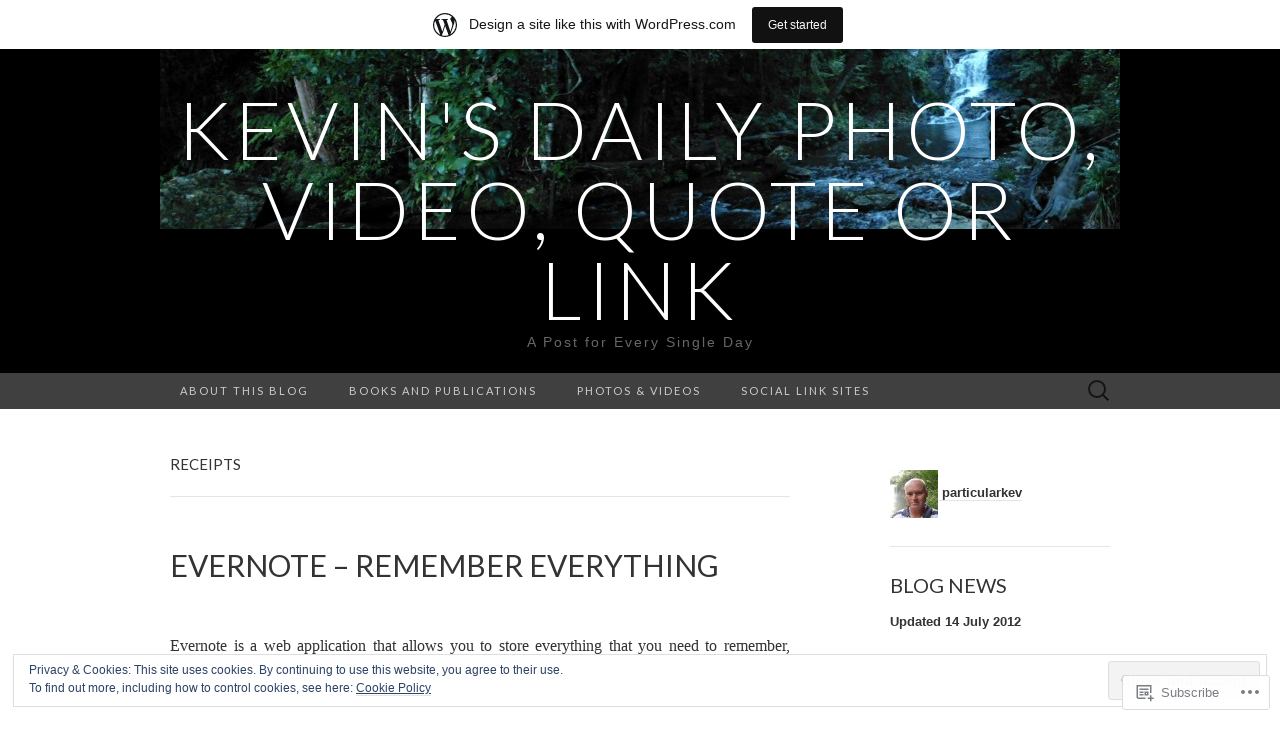

--- FILE ---
content_type: text/html; charset=UTF-8
request_url: https://onetoday.wordpress.com/tag/receipts/
body_size: 30207
content:
<!DOCTYPE html>
<html lang="en">
<head>
	<meta charset="UTF-8">
	<meta name="viewport" content="width=device-width">
	<title>receipts | Kevin&#039;s Daily Photo, Video, Quote or Link</title>
	<link rel="profile" href="http://gmpg.org/xfn/11">
	<link rel="pingback" href="https://onetoday.wordpress.com/xmlrpc.php">
	<!--[if lt IE 9]>
		<script src="https://s0.wp.com/wp-content/themes/pub/suits/js/html5.js?m=1389124717i" type="text/javascript"></script>
	<![endif]-->
	<meta name='robots' content='max-image-preview:large' />
<link rel='dns-prefetch' href='//s0.wp.com' />
<link rel='dns-prefetch' href='//fonts-api.wp.com' />
<link rel='dns-prefetch' href='//af.pubmine.com' />
<link rel="alternate" type="application/rss+xml" title="Kevin&#039;s Daily Photo, Video, Quote or Link &raquo; Feed" href="https://onetoday.wordpress.com/feed/" />
<link rel="alternate" type="application/rss+xml" title="Kevin&#039;s Daily Photo, Video, Quote or Link &raquo; Comments Feed" href="https://onetoday.wordpress.com/comments/feed/" />
<link rel="alternate" type="application/rss+xml" title="Kevin&#039;s Daily Photo, Video, Quote or Link &raquo; receipts Tag Feed" href="https://onetoday.wordpress.com/tag/receipts/feed/" />
	<script type="text/javascript">
		/* <![CDATA[ */
		function addLoadEvent(func) {
			var oldonload = window.onload;
			if (typeof window.onload != 'function') {
				window.onload = func;
			} else {
				window.onload = function () {
					oldonload();
					func();
				}
			}
		}
		/* ]]> */
	</script>
	<link crossorigin='anonymous' rel='stylesheet' id='all-css-0-1' href='/_static/??-eJxtjEsOwjAMRC9EMBUoiAXiLG6wojTOR7WjiNuTdoGEYDkz7w30alzJSlkhNVO5+ZAFenh6UgFqYy0xkGHsoJQqo5KA6Ivp6EQO8P+AQxzYQlrRRbOnH3zm4j9CwjWShuzNjCsM9LvZ5Ee6T1c72cvpZs/LG8VZRLg=&cssminify=yes' type='text/css' media='all' />
<style id='wp-emoji-styles-inline-css'>

	img.wp-smiley, img.emoji {
		display: inline !important;
		border: none !important;
		box-shadow: none !important;
		height: 1em !important;
		width: 1em !important;
		margin: 0 0.07em !important;
		vertical-align: -0.1em !important;
		background: none !important;
		padding: 0 !important;
	}
/*# sourceURL=wp-emoji-styles-inline-css */
</style>
<link crossorigin='anonymous' rel='stylesheet' id='all-css-2-1' href='/wp-content/plugins/gutenberg-core/v22.2.0/build/styles/block-library/style.css?m=1764855221i&cssminify=yes' type='text/css' media='all' />
<style id='wp-block-library-inline-css'>
.has-text-align-justify {
	text-align:justify;
}
.has-text-align-justify{text-align:justify;}

/*# sourceURL=wp-block-library-inline-css */
</style><style id='global-styles-inline-css'>
:root{--wp--preset--aspect-ratio--square: 1;--wp--preset--aspect-ratio--4-3: 4/3;--wp--preset--aspect-ratio--3-4: 3/4;--wp--preset--aspect-ratio--3-2: 3/2;--wp--preset--aspect-ratio--2-3: 2/3;--wp--preset--aspect-ratio--16-9: 16/9;--wp--preset--aspect-ratio--9-16: 9/16;--wp--preset--color--black: #000000;--wp--preset--color--cyan-bluish-gray: #abb8c3;--wp--preset--color--white: #ffffff;--wp--preset--color--pale-pink: #f78da7;--wp--preset--color--vivid-red: #cf2e2e;--wp--preset--color--luminous-vivid-orange: #ff6900;--wp--preset--color--luminous-vivid-amber: #fcb900;--wp--preset--color--light-green-cyan: #7bdcb5;--wp--preset--color--vivid-green-cyan: #00d084;--wp--preset--color--pale-cyan-blue: #8ed1fc;--wp--preset--color--vivid-cyan-blue: #0693e3;--wp--preset--color--vivid-purple: #9b51e0;--wp--preset--gradient--vivid-cyan-blue-to-vivid-purple: linear-gradient(135deg,rgb(6,147,227) 0%,rgb(155,81,224) 100%);--wp--preset--gradient--light-green-cyan-to-vivid-green-cyan: linear-gradient(135deg,rgb(122,220,180) 0%,rgb(0,208,130) 100%);--wp--preset--gradient--luminous-vivid-amber-to-luminous-vivid-orange: linear-gradient(135deg,rgb(252,185,0) 0%,rgb(255,105,0) 100%);--wp--preset--gradient--luminous-vivid-orange-to-vivid-red: linear-gradient(135deg,rgb(255,105,0) 0%,rgb(207,46,46) 100%);--wp--preset--gradient--very-light-gray-to-cyan-bluish-gray: linear-gradient(135deg,rgb(238,238,238) 0%,rgb(169,184,195) 100%);--wp--preset--gradient--cool-to-warm-spectrum: linear-gradient(135deg,rgb(74,234,220) 0%,rgb(151,120,209) 20%,rgb(207,42,186) 40%,rgb(238,44,130) 60%,rgb(251,105,98) 80%,rgb(254,248,76) 100%);--wp--preset--gradient--blush-light-purple: linear-gradient(135deg,rgb(255,206,236) 0%,rgb(152,150,240) 100%);--wp--preset--gradient--blush-bordeaux: linear-gradient(135deg,rgb(254,205,165) 0%,rgb(254,45,45) 50%,rgb(107,0,62) 100%);--wp--preset--gradient--luminous-dusk: linear-gradient(135deg,rgb(255,203,112) 0%,rgb(199,81,192) 50%,rgb(65,88,208) 100%);--wp--preset--gradient--pale-ocean: linear-gradient(135deg,rgb(255,245,203) 0%,rgb(182,227,212) 50%,rgb(51,167,181) 100%);--wp--preset--gradient--electric-grass: linear-gradient(135deg,rgb(202,248,128) 0%,rgb(113,206,126) 100%);--wp--preset--gradient--midnight: linear-gradient(135deg,rgb(2,3,129) 0%,rgb(40,116,252) 100%);--wp--preset--font-size--small: 13px;--wp--preset--font-size--medium: 20px;--wp--preset--font-size--large: 36px;--wp--preset--font-size--x-large: 42px;--wp--preset--font-family--albert-sans: 'Albert Sans', sans-serif;--wp--preset--font-family--alegreya: Alegreya, serif;--wp--preset--font-family--arvo: Arvo, serif;--wp--preset--font-family--bodoni-moda: 'Bodoni Moda', serif;--wp--preset--font-family--bricolage-grotesque: 'Bricolage Grotesque', sans-serif;--wp--preset--font-family--cabin: Cabin, sans-serif;--wp--preset--font-family--chivo: Chivo, sans-serif;--wp--preset--font-family--commissioner: Commissioner, sans-serif;--wp--preset--font-family--cormorant: Cormorant, serif;--wp--preset--font-family--courier-prime: 'Courier Prime', monospace;--wp--preset--font-family--crimson-pro: 'Crimson Pro', serif;--wp--preset--font-family--dm-mono: 'DM Mono', monospace;--wp--preset--font-family--dm-sans: 'DM Sans', sans-serif;--wp--preset--font-family--dm-serif-display: 'DM Serif Display', serif;--wp--preset--font-family--domine: Domine, serif;--wp--preset--font-family--eb-garamond: 'EB Garamond', serif;--wp--preset--font-family--epilogue: Epilogue, sans-serif;--wp--preset--font-family--fahkwang: Fahkwang, sans-serif;--wp--preset--font-family--figtree: Figtree, sans-serif;--wp--preset--font-family--fira-sans: 'Fira Sans', sans-serif;--wp--preset--font-family--fjalla-one: 'Fjalla One', sans-serif;--wp--preset--font-family--fraunces: Fraunces, serif;--wp--preset--font-family--gabarito: Gabarito, system-ui;--wp--preset--font-family--ibm-plex-mono: 'IBM Plex Mono', monospace;--wp--preset--font-family--ibm-plex-sans: 'IBM Plex Sans', sans-serif;--wp--preset--font-family--ibarra-real-nova: 'Ibarra Real Nova', serif;--wp--preset--font-family--instrument-serif: 'Instrument Serif', serif;--wp--preset--font-family--inter: Inter, sans-serif;--wp--preset--font-family--josefin-sans: 'Josefin Sans', sans-serif;--wp--preset--font-family--jost: Jost, sans-serif;--wp--preset--font-family--libre-baskerville: 'Libre Baskerville', serif;--wp--preset--font-family--libre-franklin: 'Libre Franklin', sans-serif;--wp--preset--font-family--literata: Literata, serif;--wp--preset--font-family--lora: Lora, serif;--wp--preset--font-family--merriweather: Merriweather, serif;--wp--preset--font-family--montserrat: Montserrat, sans-serif;--wp--preset--font-family--newsreader: Newsreader, serif;--wp--preset--font-family--noto-sans-mono: 'Noto Sans Mono', sans-serif;--wp--preset--font-family--nunito: Nunito, sans-serif;--wp--preset--font-family--open-sans: 'Open Sans', sans-serif;--wp--preset--font-family--overpass: Overpass, sans-serif;--wp--preset--font-family--pt-serif: 'PT Serif', serif;--wp--preset--font-family--petrona: Petrona, serif;--wp--preset--font-family--piazzolla: Piazzolla, serif;--wp--preset--font-family--playfair-display: 'Playfair Display', serif;--wp--preset--font-family--plus-jakarta-sans: 'Plus Jakarta Sans', sans-serif;--wp--preset--font-family--poppins: Poppins, sans-serif;--wp--preset--font-family--raleway: Raleway, sans-serif;--wp--preset--font-family--roboto: Roboto, sans-serif;--wp--preset--font-family--roboto-slab: 'Roboto Slab', serif;--wp--preset--font-family--rubik: Rubik, sans-serif;--wp--preset--font-family--rufina: Rufina, serif;--wp--preset--font-family--sora: Sora, sans-serif;--wp--preset--font-family--source-sans-3: 'Source Sans 3', sans-serif;--wp--preset--font-family--source-serif-4: 'Source Serif 4', serif;--wp--preset--font-family--space-mono: 'Space Mono', monospace;--wp--preset--font-family--syne: Syne, sans-serif;--wp--preset--font-family--texturina: Texturina, serif;--wp--preset--font-family--urbanist: Urbanist, sans-serif;--wp--preset--font-family--work-sans: 'Work Sans', sans-serif;--wp--preset--spacing--20: 0.44rem;--wp--preset--spacing--30: 0.67rem;--wp--preset--spacing--40: 1rem;--wp--preset--spacing--50: 1.5rem;--wp--preset--spacing--60: 2.25rem;--wp--preset--spacing--70: 3.38rem;--wp--preset--spacing--80: 5.06rem;--wp--preset--shadow--natural: 6px 6px 9px rgba(0, 0, 0, 0.2);--wp--preset--shadow--deep: 12px 12px 50px rgba(0, 0, 0, 0.4);--wp--preset--shadow--sharp: 6px 6px 0px rgba(0, 0, 0, 0.2);--wp--preset--shadow--outlined: 6px 6px 0px -3px rgb(255, 255, 255), 6px 6px rgb(0, 0, 0);--wp--preset--shadow--crisp: 6px 6px 0px rgb(0, 0, 0);}:where(.is-layout-flex){gap: 0.5em;}:where(.is-layout-grid){gap: 0.5em;}body .is-layout-flex{display: flex;}.is-layout-flex{flex-wrap: wrap;align-items: center;}.is-layout-flex > :is(*, div){margin: 0;}body .is-layout-grid{display: grid;}.is-layout-grid > :is(*, div){margin: 0;}:where(.wp-block-columns.is-layout-flex){gap: 2em;}:where(.wp-block-columns.is-layout-grid){gap: 2em;}:where(.wp-block-post-template.is-layout-flex){gap: 1.25em;}:where(.wp-block-post-template.is-layout-grid){gap: 1.25em;}.has-black-color{color: var(--wp--preset--color--black) !important;}.has-cyan-bluish-gray-color{color: var(--wp--preset--color--cyan-bluish-gray) !important;}.has-white-color{color: var(--wp--preset--color--white) !important;}.has-pale-pink-color{color: var(--wp--preset--color--pale-pink) !important;}.has-vivid-red-color{color: var(--wp--preset--color--vivid-red) !important;}.has-luminous-vivid-orange-color{color: var(--wp--preset--color--luminous-vivid-orange) !important;}.has-luminous-vivid-amber-color{color: var(--wp--preset--color--luminous-vivid-amber) !important;}.has-light-green-cyan-color{color: var(--wp--preset--color--light-green-cyan) !important;}.has-vivid-green-cyan-color{color: var(--wp--preset--color--vivid-green-cyan) !important;}.has-pale-cyan-blue-color{color: var(--wp--preset--color--pale-cyan-blue) !important;}.has-vivid-cyan-blue-color{color: var(--wp--preset--color--vivid-cyan-blue) !important;}.has-vivid-purple-color{color: var(--wp--preset--color--vivid-purple) !important;}.has-black-background-color{background-color: var(--wp--preset--color--black) !important;}.has-cyan-bluish-gray-background-color{background-color: var(--wp--preset--color--cyan-bluish-gray) !important;}.has-white-background-color{background-color: var(--wp--preset--color--white) !important;}.has-pale-pink-background-color{background-color: var(--wp--preset--color--pale-pink) !important;}.has-vivid-red-background-color{background-color: var(--wp--preset--color--vivid-red) !important;}.has-luminous-vivid-orange-background-color{background-color: var(--wp--preset--color--luminous-vivid-orange) !important;}.has-luminous-vivid-amber-background-color{background-color: var(--wp--preset--color--luminous-vivid-amber) !important;}.has-light-green-cyan-background-color{background-color: var(--wp--preset--color--light-green-cyan) !important;}.has-vivid-green-cyan-background-color{background-color: var(--wp--preset--color--vivid-green-cyan) !important;}.has-pale-cyan-blue-background-color{background-color: var(--wp--preset--color--pale-cyan-blue) !important;}.has-vivid-cyan-blue-background-color{background-color: var(--wp--preset--color--vivid-cyan-blue) !important;}.has-vivid-purple-background-color{background-color: var(--wp--preset--color--vivid-purple) !important;}.has-black-border-color{border-color: var(--wp--preset--color--black) !important;}.has-cyan-bluish-gray-border-color{border-color: var(--wp--preset--color--cyan-bluish-gray) !important;}.has-white-border-color{border-color: var(--wp--preset--color--white) !important;}.has-pale-pink-border-color{border-color: var(--wp--preset--color--pale-pink) !important;}.has-vivid-red-border-color{border-color: var(--wp--preset--color--vivid-red) !important;}.has-luminous-vivid-orange-border-color{border-color: var(--wp--preset--color--luminous-vivid-orange) !important;}.has-luminous-vivid-amber-border-color{border-color: var(--wp--preset--color--luminous-vivid-amber) !important;}.has-light-green-cyan-border-color{border-color: var(--wp--preset--color--light-green-cyan) !important;}.has-vivid-green-cyan-border-color{border-color: var(--wp--preset--color--vivid-green-cyan) !important;}.has-pale-cyan-blue-border-color{border-color: var(--wp--preset--color--pale-cyan-blue) !important;}.has-vivid-cyan-blue-border-color{border-color: var(--wp--preset--color--vivid-cyan-blue) !important;}.has-vivid-purple-border-color{border-color: var(--wp--preset--color--vivid-purple) !important;}.has-vivid-cyan-blue-to-vivid-purple-gradient-background{background: var(--wp--preset--gradient--vivid-cyan-blue-to-vivid-purple) !important;}.has-light-green-cyan-to-vivid-green-cyan-gradient-background{background: var(--wp--preset--gradient--light-green-cyan-to-vivid-green-cyan) !important;}.has-luminous-vivid-amber-to-luminous-vivid-orange-gradient-background{background: var(--wp--preset--gradient--luminous-vivid-amber-to-luminous-vivid-orange) !important;}.has-luminous-vivid-orange-to-vivid-red-gradient-background{background: var(--wp--preset--gradient--luminous-vivid-orange-to-vivid-red) !important;}.has-very-light-gray-to-cyan-bluish-gray-gradient-background{background: var(--wp--preset--gradient--very-light-gray-to-cyan-bluish-gray) !important;}.has-cool-to-warm-spectrum-gradient-background{background: var(--wp--preset--gradient--cool-to-warm-spectrum) !important;}.has-blush-light-purple-gradient-background{background: var(--wp--preset--gradient--blush-light-purple) !important;}.has-blush-bordeaux-gradient-background{background: var(--wp--preset--gradient--blush-bordeaux) !important;}.has-luminous-dusk-gradient-background{background: var(--wp--preset--gradient--luminous-dusk) !important;}.has-pale-ocean-gradient-background{background: var(--wp--preset--gradient--pale-ocean) !important;}.has-electric-grass-gradient-background{background: var(--wp--preset--gradient--electric-grass) !important;}.has-midnight-gradient-background{background: var(--wp--preset--gradient--midnight) !important;}.has-small-font-size{font-size: var(--wp--preset--font-size--small) !important;}.has-medium-font-size{font-size: var(--wp--preset--font-size--medium) !important;}.has-large-font-size{font-size: var(--wp--preset--font-size--large) !important;}.has-x-large-font-size{font-size: var(--wp--preset--font-size--x-large) !important;}.has-albert-sans-font-family{font-family: var(--wp--preset--font-family--albert-sans) !important;}.has-alegreya-font-family{font-family: var(--wp--preset--font-family--alegreya) !important;}.has-arvo-font-family{font-family: var(--wp--preset--font-family--arvo) !important;}.has-bodoni-moda-font-family{font-family: var(--wp--preset--font-family--bodoni-moda) !important;}.has-bricolage-grotesque-font-family{font-family: var(--wp--preset--font-family--bricolage-grotesque) !important;}.has-cabin-font-family{font-family: var(--wp--preset--font-family--cabin) !important;}.has-chivo-font-family{font-family: var(--wp--preset--font-family--chivo) !important;}.has-commissioner-font-family{font-family: var(--wp--preset--font-family--commissioner) !important;}.has-cormorant-font-family{font-family: var(--wp--preset--font-family--cormorant) !important;}.has-courier-prime-font-family{font-family: var(--wp--preset--font-family--courier-prime) !important;}.has-crimson-pro-font-family{font-family: var(--wp--preset--font-family--crimson-pro) !important;}.has-dm-mono-font-family{font-family: var(--wp--preset--font-family--dm-mono) !important;}.has-dm-sans-font-family{font-family: var(--wp--preset--font-family--dm-sans) !important;}.has-dm-serif-display-font-family{font-family: var(--wp--preset--font-family--dm-serif-display) !important;}.has-domine-font-family{font-family: var(--wp--preset--font-family--domine) !important;}.has-eb-garamond-font-family{font-family: var(--wp--preset--font-family--eb-garamond) !important;}.has-epilogue-font-family{font-family: var(--wp--preset--font-family--epilogue) !important;}.has-fahkwang-font-family{font-family: var(--wp--preset--font-family--fahkwang) !important;}.has-figtree-font-family{font-family: var(--wp--preset--font-family--figtree) !important;}.has-fira-sans-font-family{font-family: var(--wp--preset--font-family--fira-sans) !important;}.has-fjalla-one-font-family{font-family: var(--wp--preset--font-family--fjalla-one) !important;}.has-fraunces-font-family{font-family: var(--wp--preset--font-family--fraunces) !important;}.has-gabarito-font-family{font-family: var(--wp--preset--font-family--gabarito) !important;}.has-ibm-plex-mono-font-family{font-family: var(--wp--preset--font-family--ibm-plex-mono) !important;}.has-ibm-plex-sans-font-family{font-family: var(--wp--preset--font-family--ibm-plex-sans) !important;}.has-ibarra-real-nova-font-family{font-family: var(--wp--preset--font-family--ibarra-real-nova) !important;}.has-instrument-serif-font-family{font-family: var(--wp--preset--font-family--instrument-serif) !important;}.has-inter-font-family{font-family: var(--wp--preset--font-family--inter) !important;}.has-josefin-sans-font-family{font-family: var(--wp--preset--font-family--josefin-sans) !important;}.has-jost-font-family{font-family: var(--wp--preset--font-family--jost) !important;}.has-libre-baskerville-font-family{font-family: var(--wp--preset--font-family--libre-baskerville) !important;}.has-libre-franklin-font-family{font-family: var(--wp--preset--font-family--libre-franklin) !important;}.has-literata-font-family{font-family: var(--wp--preset--font-family--literata) !important;}.has-lora-font-family{font-family: var(--wp--preset--font-family--lora) !important;}.has-merriweather-font-family{font-family: var(--wp--preset--font-family--merriweather) !important;}.has-montserrat-font-family{font-family: var(--wp--preset--font-family--montserrat) !important;}.has-newsreader-font-family{font-family: var(--wp--preset--font-family--newsreader) !important;}.has-noto-sans-mono-font-family{font-family: var(--wp--preset--font-family--noto-sans-mono) !important;}.has-nunito-font-family{font-family: var(--wp--preset--font-family--nunito) !important;}.has-open-sans-font-family{font-family: var(--wp--preset--font-family--open-sans) !important;}.has-overpass-font-family{font-family: var(--wp--preset--font-family--overpass) !important;}.has-pt-serif-font-family{font-family: var(--wp--preset--font-family--pt-serif) !important;}.has-petrona-font-family{font-family: var(--wp--preset--font-family--petrona) !important;}.has-piazzolla-font-family{font-family: var(--wp--preset--font-family--piazzolla) !important;}.has-playfair-display-font-family{font-family: var(--wp--preset--font-family--playfair-display) !important;}.has-plus-jakarta-sans-font-family{font-family: var(--wp--preset--font-family--plus-jakarta-sans) !important;}.has-poppins-font-family{font-family: var(--wp--preset--font-family--poppins) !important;}.has-raleway-font-family{font-family: var(--wp--preset--font-family--raleway) !important;}.has-roboto-font-family{font-family: var(--wp--preset--font-family--roboto) !important;}.has-roboto-slab-font-family{font-family: var(--wp--preset--font-family--roboto-slab) !important;}.has-rubik-font-family{font-family: var(--wp--preset--font-family--rubik) !important;}.has-rufina-font-family{font-family: var(--wp--preset--font-family--rufina) !important;}.has-sora-font-family{font-family: var(--wp--preset--font-family--sora) !important;}.has-source-sans-3-font-family{font-family: var(--wp--preset--font-family--source-sans-3) !important;}.has-source-serif-4-font-family{font-family: var(--wp--preset--font-family--source-serif-4) !important;}.has-space-mono-font-family{font-family: var(--wp--preset--font-family--space-mono) !important;}.has-syne-font-family{font-family: var(--wp--preset--font-family--syne) !important;}.has-texturina-font-family{font-family: var(--wp--preset--font-family--texturina) !important;}.has-urbanist-font-family{font-family: var(--wp--preset--font-family--urbanist) !important;}.has-work-sans-font-family{font-family: var(--wp--preset--font-family--work-sans) !important;}
/*# sourceURL=global-styles-inline-css */
</style>

<style id='classic-theme-styles-inline-css'>
/*! This file is auto-generated */
.wp-block-button__link{color:#fff;background-color:#32373c;border-radius:9999px;box-shadow:none;text-decoration:none;padding:calc(.667em + 2px) calc(1.333em + 2px);font-size:1.125em}.wp-block-file__button{background:#32373c;color:#fff;text-decoration:none}
/*# sourceURL=/wp-includes/css/classic-themes.min.css */
</style>
<link crossorigin='anonymous' rel='stylesheet' id='all-css-4-1' href='/_static/??-eJx9jUsOwjAMRC+EY6UgCAvEWZrEKoG4jWq3hduTLvisurFG1nszuBQIQ6/UK5Y8dakXDIPPQ3gINsY6Y0ESl0ww0mwOGJPolwDRVyYTRHb4V8QT/LpGqn8ura4EU0wtZeKKbWlLih1p1eWTQem5rZQ6A96XkUSgXk4Tg97qlqzelS/26KzbN835dH8DjlpbIA==&cssminify=yes' type='text/css' media='all' />
<link rel='stylesheet' id='suits-font-css' href='https://fonts-api.wp.com/css?family=Lato%3A100%2C300%2C400%26subset%3Dlatin%2Clatin-ext' media='all' />
<link crossorigin='anonymous' rel='stylesheet' id='all-css-6-1' href='/_static/??-eJyFy0EOwjAMRNELEawqFYgF4ixt6gaDE0exo4rbE3ZlA7v50hvYiguSDbOB3TGhQmkzaCNTUHsxHoPqAXYsNVe4RcoKGy0RO1yZwrP+9xVnlthnhK52+esUURxLmIwkf4VbeaL6ud7SdTiPw+ni/egfb4ldTsg=&cssminify=yes' type='text/css' media='all' />
<link crossorigin='anonymous' rel='stylesheet' id='print-css-7-1' href='/wp-content/mu-plugins/global-print/global-print.css?m=1465851035i&cssminify=yes' type='text/css' media='print' />
<style id='jetpack-global-styles-frontend-style-inline-css'>
:root { --font-headings: unset; --font-base: unset; --font-headings-default: -apple-system,BlinkMacSystemFont,"Segoe UI",Roboto,Oxygen-Sans,Ubuntu,Cantarell,"Helvetica Neue",sans-serif; --font-base-default: -apple-system,BlinkMacSystemFont,"Segoe UI",Roboto,Oxygen-Sans,Ubuntu,Cantarell,"Helvetica Neue",sans-serif;}
/*# sourceURL=jetpack-global-styles-frontend-style-inline-css */
</style>
<link crossorigin='anonymous' rel='stylesheet' id='all-css-10-1' href='/_static/??-eJyNjcsKAjEMRX/IGtQZBxfip0hMS9sxTYppGfx7H7gRN+7ugcs5sFRHKi1Ig9Jd5R6zGMyhVaTrh8G6QFHfORhYwlvw6P39PbPENZmt4G/ROQuBKWVkxxrVvuBH1lIoz2waILJekF+HUzlupnG3nQ77YZwfuRJIaQ==&cssminify=yes' type='text/css' media='all' />
<script type="text/javascript" id="wpcom-actionbar-placeholder-js-extra">
/* <![CDATA[ */
var actionbardata = {"siteID":"9212503","postID":"0","siteURL":"https://onetoday.wordpress.com","xhrURL":"https://onetoday.wordpress.com/wp-admin/admin-ajax.php","nonce":"8d63a61e57","isLoggedIn":"","statusMessage":"","subsEmailDefault":"instantly","proxyScriptUrl":"https://s0.wp.com/wp-content/js/wpcom-proxy-request.js?m=1513050504i&amp;ver=20211021","i18n":{"followedText":"New posts from this site will now appear in your \u003Ca href=\"https://wordpress.com/reader\"\u003EReader\u003C/a\u003E","foldBar":"Collapse this bar","unfoldBar":"Expand this bar","shortLinkCopied":"Shortlink copied to clipboard."}};
//# sourceURL=wpcom-actionbar-placeholder-js-extra
/* ]]> */
</script>
<script type="text/javascript" id="jetpack-mu-wpcom-settings-js-before">
/* <![CDATA[ */
var JETPACK_MU_WPCOM_SETTINGS = {"assetsUrl":"https://s0.wp.com/wp-content/mu-plugins/jetpack-mu-wpcom-plugin/sun/jetpack_vendor/automattic/jetpack-mu-wpcom/src/build/"};
//# sourceURL=jetpack-mu-wpcom-settings-js-before
/* ]]> */
</script>
<script crossorigin='anonymous' type='text/javascript'  src='/_static/??-eJyFjcsOwiAQRX/I6dSa+lgYvwWBEAgMOAPW/n3bqIk7V2dxT87FqYDOVC1VDIIcKxTOr7kLssN186RjM1a2MTya5fmDLnn6K0HyjlW1v/L37R6zgxKb8yQ4ZTbKCOioRN4hnQo+hw1AmcCZwmvilq7709CPh/54voQFmNpFWg=='></script>
<script type="text/javascript" id="rlt-proxy-js-after">
/* <![CDATA[ */
	rltInitialize( {"token":null,"iframeOrigins":["https:\/\/widgets.wp.com"]} );
//# sourceURL=rlt-proxy-js-after
/* ]]> */
</script>
<link rel="EditURI" type="application/rsd+xml" title="RSD" href="https://onetoday.wordpress.com/xmlrpc.php?rsd" />
<meta name="generator" content="WordPress.com" />

<!-- Jetpack Open Graph Tags -->
<meta property="og:type" content="website" />
<meta property="og:title" content="receipts &#8211; Kevin&#039;s Daily Photo, Video, Quote or Link" />
<meta property="og:url" content="https://onetoday.wordpress.com/tag/receipts/" />
<meta property="og:site_name" content="Kevin&#039;s Daily Photo, Video, Quote or Link" />
<meta property="og:image" content="https://secure.gravatar.com/blavatar/67f3481b3587e17862d38df7c5fb76c11e63a402fa9b600cd7a77180f6c40e6a?s=200&#038;ts=1768985754" />
<meta property="og:image:width" content="200" />
<meta property="og:image:height" content="200" />
<meta property="og:image:alt" content="" />
<meta property="og:locale" content="en_US" />
<meta property="fb:app_id" content="249643311490" />

<!-- End Jetpack Open Graph Tags -->
<link rel="shortcut icon" type="image/x-icon" href="https://secure.gravatar.com/blavatar/67f3481b3587e17862d38df7c5fb76c11e63a402fa9b600cd7a77180f6c40e6a?s=32" sizes="16x16" />
<link rel="icon" type="image/x-icon" href="https://secure.gravatar.com/blavatar/67f3481b3587e17862d38df7c5fb76c11e63a402fa9b600cd7a77180f6c40e6a?s=32" sizes="16x16" />
<link rel="apple-touch-icon" href="https://secure.gravatar.com/blavatar/67f3481b3587e17862d38df7c5fb76c11e63a402fa9b600cd7a77180f6c40e6a?s=114" />
<link rel='openid.server' href='https://onetoday.wordpress.com/?openidserver=1' />
<link rel='openid.delegate' href='https://onetoday.wordpress.com/' />
<link rel="search" type="application/opensearchdescription+xml" href="https://onetoday.wordpress.com/osd.xml" title="Kevin&#039;s Daily Photo, Video, Quote or Link" />
<link rel="search" type="application/opensearchdescription+xml" href="https://s1.wp.com/opensearch.xml" title="WordPress.com" />
<meta name="theme-color" content="#ffffff" />
<meta name="description" content="Posts about receipts written by particularkev" />
	<style type="text/css" id="suits-header-css">
			.site-header {
			background: #000 url(https://onetoday.wordpress.com/wp-content/uploads/2014/05/cropped-dsc00029wordpressdaily.jpg) no-repeat scroll top;
		}
		</style>
	<script type="text/javascript">
/* <![CDATA[ */
var wa_client = {}; wa_client.cmd = []; wa_client.config = { 'blog_id': 9212503, 'blog_language': 'en', 'is_wordads': false, 'hosting_type': 0, 'afp_account_id': null, 'afp_host_id': 5038568878849053, 'theme': 'pub/suits', '_': { 'title': 'Advertisement', 'privacy_settings': 'Privacy Settings' }, 'formats': [ 'belowpost', 'bottom_sticky', 'sidebar_sticky_right', 'sidebar', 'gutenberg_rectangle', 'gutenberg_leaderboard', 'gutenberg_mobile_leaderboard', 'gutenberg_skyscraper' ] };
/* ]]> */
</script>
		<script type="text/javascript">

			window.doNotSellCallback = function() {

				var linkElements = [
					'a[href="https://wordpress.com/?ref=footer_blog"]',
					'a[href="https://wordpress.com/?ref=footer_website"]',
					'a[href="https://wordpress.com/?ref=vertical_footer"]',
					'a[href^="https://wordpress.com/?ref=footer_segment_"]',
				].join(',');

				var dnsLink = document.createElement( 'a' );
				dnsLink.href = 'https://wordpress.com/advertising-program-optout/';
				dnsLink.classList.add( 'do-not-sell-link' );
				dnsLink.rel = 'nofollow';
				dnsLink.style.marginLeft = '0.5em';
				dnsLink.textContent = 'Do Not Sell or Share My Personal Information';

				var creditLinks = document.querySelectorAll( linkElements );

				if ( 0 === creditLinks.length ) {
					return false;
				}

				Array.prototype.forEach.call( creditLinks, function( el ) {
					el.insertAdjacentElement( 'afterend', dnsLink );
				});

				return true;
			};

		</script>
		<script type="text/javascript">
	window.google_analytics_uacct = "UA-52447-2";
</script>

<script type="text/javascript">
	var _gaq = _gaq || [];
	_gaq.push(['_setAccount', 'UA-52447-2']);
	_gaq.push(['_gat._anonymizeIp']);
	_gaq.push(['_setDomainName', 'wordpress.com']);
	_gaq.push(['_initData']);
	_gaq.push(['_trackPageview']);

	(function() {
		var ga = document.createElement('script'); ga.type = 'text/javascript'; ga.async = true;
		ga.src = ('https:' == document.location.protocol ? 'https://ssl' : 'http://www') + '.google-analytics.com/ga.js';
		(document.getElementsByTagName('head')[0] || document.getElementsByTagName('body')[0]).appendChild(ga);
	})();
</script>
<link crossorigin='anonymous' rel='stylesheet' id='all-css-0-3' href='/wp-content/mu-plugins/jetpack-plugin/sun/_inc/build/subscriptions/subscriptions.min.css?m=1753981412i&cssminify=yes' type='text/css' media='all' />
</head>

<body class="archive tag tag-receipts tag-391785 wp-theme-pubsuits customizer-styles-applied single-author no-footer-sidebar jetpack-reblog-enabled has-marketing-bar has-marketing-bar-theme-suits">
	<div id="page" class="hfeed site">

		<header id="masthead" class="site-header" role="banner">
			
			<a class="home-link" href="https://onetoday.wordpress.com/" title="Kevin&#039;s Daily Photo, Video, Quote or Link" rel="home">
				<h1 class="site-title">Kevin&#039;s Daily Photo, Video, Quote or Link</h1>
				<h2 class="site-description">A Post for Every Single Day</h2>
			</a><!-- #navbar .header-navigation -->

			<div id="navbar" class="header-navigation">

				<nav id="site-navigation" class="navigation main-navigation" role="navigation">
					<h3 class="menu-toggle">Menu</h3>
					<div class="nav-menu"><ul>
<li class="page_item page-item-2"><a href="https://onetoday.wordpress.com/about/">About This Blog</a></li>
<li class="page_item page-item-379"><a href="https://onetoday.wordpress.com/books-and-publications/">Books and Publications</a></li>
<li class="page_item page-item-377"><a href="https://onetoday.wordpress.com/photos-videos/">Photos &amp; Videos</a></li>
<li class="page_item page-item-374"><a href="https://onetoday.wordpress.com/social-link-sites/">Social Link Sites</a></li>
</ul></div>
					<form role="search" method="get" class="search-form" action="https://onetoday.wordpress.com/">
				<label>
					<span class="screen-reader-text">Search for:</span>
					<input type="search" class="search-field" placeholder="Search &hellip;" value="" name="s" />
				</label>
				<input type="submit" class="search-submit" value="Search" />
			</form>				</nav><!-- #site-navigation .navigation .main-navigation -->

			</div><!-- #navbar .header-navigation -->

		</header><!-- #masthead .site-header -->

		<div id="main" class="site-main">

<div id="primary" class="content-area">
	<div id="content" class="site-content" role="main">

					<header class="archive-header">
				<h1 class="archive-title">
					receipts				</h1>
				
			</header><!-- .archive-header -->

			
<article id="post-241" class="post-241 post type-post status-publish format-standard hentry category-link category-web-application tag-allows tag-article tag-articles tag-bills tag-books tag-business-card tag-copies tag-down tag-easy tag-endless tag-evernote tag-everything tag-folder tag-jotted tag-keep tag-letters tag-magazines tag-need tag-newspaper tag-newspapers tag-notebooks tag-paper tag-papers tag-photo tag-possibilities tag-quotes tag-readind tag-recall tag-receipts tag-record tag-remember tag-scanned tag-scrap tag-snail-mail tag-store tag-tags tag-thoughts tag-using tag-ways tag-web-application">

			<a href="https://onetoday.wordpress.com/2010/02/16/evernote-remember-everything/" rel="bookmark">
	
			<header class="entry-header">

				
				<h1 class="entry-title">Evernote &#8211; Remember&nbsp;Everything</h1>
			</header><!-- .entry-header -->

												</a>
								<div class="entry-content">
					<div class="cs-rating pd-rating" id="pd_rating_holder_5370407_post_241"></div><br/><p align="justify"><font size="3" face="Calibri">Evernote is a web application that allows you to store everything that you need to remember, whether it is a few thoughts jotted down on a scrap of paper, a photo, a business card, newspaper article etc. There seems no end of possibilities for using Evernote.</font></p>
<ul>
<p align="justify"><font size="3" face="Calibri">Some of the ways I’ll be using Evernote will be:</font></p>
<li>
<p align="justify"><font size="3" face="Calibri">to keep a record of quotes from books I’m reading for easy recall (using tags and notebooks – basically a folder).</font></p>
</li>
<li>
<p align="justify"><font size="3" face="Calibri">to keep scanned copies of articles from magazines, newspapers, etc – saves having to hold onto endless copies of magazines and papers, etc.</font></p>
</li>
<li>
<p align="justify"><font size="3" face="Calibri">to keep copies of snail mail letters, bills, etc.</font></p>
</li>
<li>
<p align="justify"><font size="3" face="Calibri">to keep copies of receipts I may need one day.</font></p>
</li>
<p>   <font size="3" face="Calibri"></font></ul>
<p align="justify"><font size="3" face="Calibri">That is just a few ways I’ll use it – how about you?</font></p>
<p align="justify"><font size="3" face="Calibri">Check out Evernote at:</font></p>
<p align="justify"><a title="https://www.evernote.com/" href="https://www.evernote.com/"><font size="3" face="Calibri">https://www.evernote.com/</font></a><font size="3" face="Calibri">&#160;</font></p>
<div id="jp-post-flair" class="sharedaddy sd-rating-enabled sd-like-enabled sd-sharing-enabled"><div class="sharedaddy sd-sharing-enabled"><div class="robots-nocontent sd-block sd-social sd-social-icon-text sd-sharing"><h3 class="sd-title">Share this:</h3><div class="sd-content"><ul><li class="share-twitter"><a rel="nofollow noopener noreferrer"
				data-shared="sharing-twitter-241"
				class="share-twitter sd-button share-icon"
				href="https://onetoday.wordpress.com/2010/02/16/evernote-remember-everything/?share=twitter"
				target="_blank"
				aria-labelledby="sharing-twitter-241"
				>
				<span id="sharing-twitter-241" hidden>Share on X (Opens in new window)</span>
				<span>X</span>
			</a></li><li class="share-facebook"><a rel="nofollow noopener noreferrer"
				data-shared="sharing-facebook-241"
				class="share-facebook sd-button share-icon"
				href="https://onetoday.wordpress.com/2010/02/16/evernote-remember-everything/?share=facebook"
				target="_blank"
				aria-labelledby="sharing-facebook-241"
				>
				<span id="sharing-facebook-241" hidden>Share on Facebook (Opens in new window)</span>
				<span>Facebook</span>
			</a></li><li class="share-tumblr"><a rel="nofollow noopener noreferrer"
				data-shared="sharing-tumblr-241"
				class="share-tumblr sd-button share-icon"
				href="https://onetoday.wordpress.com/2010/02/16/evernote-remember-everything/?share=tumblr"
				target="_blank"
				aria-labelledby="sharing-tumblr-241"
				>
				<span id="sharing-tumblr-241" hidden>Share on Tumblr (Opens in new window)</span>
				<span>Tumblr</span>
			</a></li><li class="share-pocket"><a rel="nofollow noopener noreferrer"
				data-shared="sharing-pocket-241"
				class="share-pocket sd-button share-icon"
				href="https://onetoday.wordpress.com/2010/02/16/evernote-remember-everything/?share=pocket"
				target="_blank"
				aria-labelledby="sharing-pocket-241"
				>
				<span id="sharing-pocket-241" hidden>Share on Pocket (Opens in new window)</span>
				<span>Pocket</span>
			</a></li><li class="share-pinterest"><a rel="nofollow noopener noreferrer"
				data-shared="sharing-pinterest-241"
				class="share-pinterest sd-button share-icon"
				href="https://onetoday.wordpress.com/2010/02/16/evernote-remember-everything/?share=pinterest"
				target="_blank"
				aria-labelledby="sharing-pinterest-241"
				>
				<span id="sharing-pinterest-241" hidden>Share on Pinterest (Opens in new window)</span>
				<span>Pinterest</span>
			</a></li><li class="share-linkedin"><a rel="nofollow noopener noreferrer"
				data-shared="sharing-linkedin-241"
				class="share-linkedin sd-button share-icon"
				href="https://onetoday.wordpress.com/2010/02/16/evernote-remember-everything/?share=linkedin"
				target="_blank"
				aria-labelledby="sharing-linkedin-241"
				>
				<span id="sharing-linkedin-241" hidden>Share on LinkedIn (Opens in new window)</span>
				<span>LinkedIn</span>
			</a></li><li class="share-reddit"><a rel="nofollow noopener noreferrer"
				data-shared="sharing-reddit-241"
				class="share-reddit sd-button share-icon"
				href="https://onetoday.wordpress.com/2010/02/16/evernote-remember-everything/?share=reddit"
				target="_blank"
				aria-labelledby="sharing-reddit-241"
				>
				<span id="sharing-reddit-241" hidden>Share on Reddit (Opens in new window)</span>
				<span>Reddit</span>
			</a></li><li class="share-email"><a rel="nofollow noopener noreferrer"
				data-shared="sharing-email-241"
				class="share-email sd-button share-icon"
				href="mailto:?subject=%5BShared%20Post%5D%20Evernote%20-%20Remember%20Everything&#038;body=https%3A%2F%2Fonetoday.wordpress.com%2F2010%2F02%2F16%2Fevernote-remember-everything%2F&#038;share=email"
				target="_blank"
				aria-labelledby="sharing-email-241"
				data-email-share-error-title="Do you have email set up?" data-email-share-error-text="If you&#039;re having problems sharing via email, you might not have email set up for your browser. You may need to create a new email yourself." data-email-share-nonce="3f90e2acac" data-email-share-track-url="https://onetoday.wordpress.com/2010/02/16/evernote-remember-everything/?share=email">
				<span id="sharing-email-241" hidden>Email a link to a friend (Opens in new window)</span>
				<span>Email</span>
			</a></li><li class="share-print"><a rel="nofollow noopener noreferrer"
				data-shared="sharing-print-241"
				class="share-print sd-button share-icon"
				href="https://onetoday.wordpress.com/2010/02/16/evernote-remember-everything/?share=print"
				target="_blank"
				aria-labelledby="sharing-print-241"
				>
				<span id="sharing-print-241" hidden>Print (Opens in new window)</span>
				<span>Print</span>
			</a></li><li class="share-end"></li></ul></div></div></div><div class='sharedaddy sd-block sd-like jetpack-likes-widget-wrapper jetpack-likes-widget-unloaded' id='like-post-wrapper-9212503-241-6970949a85f95' data-src='//widgets.wp.com/likes/index.html?ver=20260121#blog_id=9212503&amp;post_id=241&amp;origin=onetoday.wordpress.com&amp;obj_id=9212503-241-6970949a85f95' data-name='like-post-frame-9212503-241-6970949a85f95' data-title='Like or Reblog'><div class='likes-widget-placeholder post-likes-widget-placeholder' style='height: 55px;'><span class='button'><span>Like</span></span> <span class='loading'>Loading...</span></div><span class='sd-text-color'></span><a class='sd-link-color'></a></div></div>									</div><!-- .entry-content -->
			
			<footer class="entry-meta">
				Posted in <a href="https://onetoday.wordpress.com/category/link/" rel="category tag">link</a>, <a href="https://onetoday.wordpress.com/category/web-application/" rel="category tag">web application</a> and tagged <a href="https://onetoday.wordpress.com/tag/allows/" rel="tag">allows</a>, <a href="https://onetoday.wordpress.com/tag/article/" rel="tag">article</a>, <a href="https://onetoday.wordpress.com/tag/articles/" rel="tag">articles</a>, <a href="https://onetoday.wordpress.com/tag/bills/" rel="tag">bills</a>, <a href="https://onetoday.wordpress.com/tag/books/" rel="tag">books</a>, <a href="https://onetoday.wordpress.com/tag/business-card/" rel="tag">business card</a>, <a href="https://onetoday.wordpress.com/tag/copies/" rel="tag">copies</a>, <a href="https://onetoday.wordpress.com/tag/down/" rel="tag">down</a>, <a href="https://onetoday.wordpress.com/tag/easy/" rel="tag">easy</a>, <a href="https://onetoday.wordpress.com/tag/endless/" rel="tag">endless</a>, <a href="https://onetoday.wordpress.com/tag/evernote/" rel="tag">Evernote</a>, <a href="https://onetoday.wordpress.com/tag/everything/" rel="tag">everything</a>, <a href="https://onetoday.wordpress.com/tag/folder/" rel="tag">folder</a>, <a href="https://onetoday.wordpress.com/tag/jotted/" rel="tag">jotted</a>, <a href="https://onetoday.wordpress.com/tag/keep/" rel="tag">keep</a>, <a href="https://onetoday.wordpress.com/tag/letters/" rel="tag">letters</a>, <a href="https://onetoday.wordpress.com/tag/magazines/" rel="tag">magazines</a>, <a href="https://onetoday.wordpress.com/tag/need/" rel="tag">need</a>, <a href="https://onetoday.wordpress.com/tag/newspaper/" rel="tag">newspaper</a>, <a href="https://onetoday.wordpress.com/tag/newspapers/" rel="tag">newspapers</a>, <a href="https://onetoday.wordpress.com/tag/notebooks/" rel="tag">notebooks</a>, <a href="https://onetoday.wordpress.com/tag/paper/" rel="tag">paper</a>, <a href="https://onetoday.wordpress.com/tag/papers/" rel="tag">papers</a>, <a href="https://onetoday.wordpress.com/tag/photo/" rel="tag">photo</a>, <a href="https://onetoday.wordpress.com/tag/possibilities/" rel="tag">possibilities</a>, <a href="https://onetoday.wordpress.com/tag/quotes/" rel="tag">quotes</a>, <a href="https://onetoday.wordpress.com/tag/readind/" rel="tag">readind</a>, <a href="https://onetoday.wordpress.com/tag/recall/" rel="tag">recall</a>, <a href="https://onetoday.wordpress.com/tag/receipts/" rel="tag">receipts</a>, <a href="https://onetoday.wordpress.com/tag/record/" rel="tag">record</a>, <a href="https://onetoday.wordpress.com/tag/remember/" rel="tag">remember</a>, <a href="https://onetoday.wordpress.com/tag/scanned/" rel="tag">scanned</a>, <a href="https://onetoday.wordpress.com/tag/scrap/" rel="tag">scrap</a>, <a href="https://onetoday.wordpress.com/tag/snail-mail/" rel="tag">snail mail</a>, <a href="https://onetoday.wordpress.com/tag/store/" rel="tag">store</a>, <a href="https://onetoday.wordpress.com/tag/tags/" rel="tag">tags</a>, <a href="https://onetoday.wordpress.com/tag/thoughts/" rel="tag">thoughts</a>, <a href="https://onetoday.wordpress.com/tag/using/" rel="tag">using</a>, <a href="https://onetoday.wordpress.com/tag/ways/" rel="tag">ways</a>, <a href="https://onetoday.wordpress.com/tag/web-application/" rel="tag">web application</a><span class="on-date"> on <a href="https://onetoday.wordpress.com/2010/02/16/evernote-remember-everything/" title="8:14 am" rel="bookmark"><time class="entry-date" datetime="2010-02-16T08:14:00+11:00">February 16, 2010</time></a></span><span class="by-author"> by <span class="author vcard"><a class="url fn n" href="https://onetoday.wordpress.com/author/particularkev/" title="View all posts by particularkev" rel="author">particularkev</a></span></span>.
									<a href="https://onetoday.wordpress.com/2010/02/16/evernote-remember-everything/#respond"><span class="leave-reply">Leave a comment</span></a>				
							</footer><!-- .entry-meta -->


</article><!-- #post-# .#post-class-# -->

	</div><!-- #content .site-content -->
</div><!-- #primary .content-area -->


	<div id="secondary" class="sidebar-container" role="complementary">
				<div class="widget-area">
			<aside id="authors-2" class="widget widget_authors"><h3 class="widget-title"></h3><ul><li><a href="https://onetoday.wordpress.com/author/particularkev/"> <img referrerpolicy="no-referrer" alt='particularkev&#039;s avatar' src='https://1.gravatar.com/avatar/d4d753dc6d47962712d10c07e445705fa02c016fec85fb8b32fc46e309bc6d28?s=48&#038;d=wavatar&#038;r=G' srcset='https://1.gravatar.com/avatar/d4d753dc6d47962712d10c07e445705fa02c016fec85fb8b32fc46e309bc6d28?s=48&#038;d=wavatar&#038;r=G 1x, https://1.gravatar.com/avatar/d4d753dc6d47962712d10c07e445705fa02c016fec85fb8b32fc46e309bc6d28?s=72&#038;d=wavatar&#038;r=G 1.5x, https://1.gravatar.com/avatar/d4d753dc6d47962712d10c07e445705fa02c016fec85fb8b32fc46e309bc6d28?s=96&#038;d=wavatar&#038;r=G 2x, https://1.gravatar.com/avatar/d4d753dc6d47962712d10c07e445705fa02c016fec85fb8b32fc46e309bc6d28?s=144&#038;d=wavatar&#038;r=G 3x, https://1.gravatar.com/avatar/d4d753dc6d47962712d10c07e445705fa02c016fec85fb8b32fc46e309bc6d28?s=192&#038;d=wavatar&#038;r=G 4x' class='avatar avatar-48' height='48' width='48' loading='lazy' decoding='async' /> <strong>particularkev</strong></a></li></ul></aside><aside id="text-3" class="widget widget_text"><h3 class="widget-title">Blog News</h3>			<div class="textwidget"><p align="justify"><b>Updated 14 July 2012</b><br><br>My intention is to post either a photo, a video, a quote or a link per day. </p></div>
		</aside><aside id="search-3" class="widget widget_search"><form role="search" method="get" class="search-form" action="https://onetoday.wordpress.com/">
				<label>
					<span class="screen-reader-text">Search for:</span>
					<input type="search" class="search-field" placeholder="Search &hellip;" value="" name="s" />
				</label>
				<input type="submit" class="search-submit" value="Search" />
			</form></aside><aside id="meta-3" class="widget widget_meta"><h3 class="widget-title">Admin</h3>
		<ul>
			<li><a class="click-register" href="https://wordpress.com/start?ref=wplogin">Create account</a></li>			<li><a href="https://onetoday.wordpress.com/wp-login.php">Log in</a></li>
			<li><a href="https://onetoday.wordpress.com/feed/">Entries feed</a></li>
			<li><a href="https://onetoday.wordpress.com/comments/feed/">Comments feed</a></li>

			<li><a href="https://wordpress.com/" title="Powered by WordPress, state-of-the-art semantic personal publishing platform.">WordPress.com</a></li>
		</ul>

		</aside><aside id="follow_button_widget-2" class="widget widget_follow_button_widget">
		<a class="wordpress-follow-button" href="https://onetoday.wordpress.com" data-blog="9212503" data-lang="en" data-show-blog-name="false" data-show-follower-count="true">Follow Kevin&#039;s Daily Photo, Video, Quote or Link on WordPress.com</a>
		<script type="text/javascript">(function(d){ window.wpcomPlatform = {"titles":{"timelines":"Embeddable Timelines","followButton":"Follow Button","wpEmbeds":"WordPress Embeds"}}; var f = d.getElementsByTagName('SCRIPT')[0], p = d.createElement('SCRIPT');p.type = 'text/javascript';p.async = true;p.src = '//widgets.wp.com/platform.js';f.parentNode.insertBefore(p,f);}(document));</script>

		</aside><aside id="blog_subscription-3" class="widget widget_blog_subscription jetpack_subscription_widget"><h3 class="widget-title"><label for="subscribe-field">Email Subscription</label></h3>

			<div class="wp-block-jetpack-subscriptions__container">
			<form
				action="https://subscribe.wordpress.com"
				method="post"
				accept-charset="utf-8"
				data-blog="9212503"
				data-post_access_level="everybody"
				id="subscribe-blog"
			>
				<p>Enter your email address to subscribe to this blog and receive notifications of new posts by email.</p>
				<p id="subscribe-email">
					<label
						id="subscribe-field-label"
						for="subscribe-field"
						class="screen-reader-text"
					>
						Email Address:					</label>

					<input
							type="email"
							name="email"
							autocomplete="email"
							
							style="width: 95%; padding: 1px 10px"
							placeholder="Email Address"
							value=""
							id="subscribe-field"
							required
						/>				</p>

				<p id="subscribe-submit"
									>
					<input type="hidden" name="action" value="subscribe"/>
					<input type="hidden" name="blog_id" value="9212503"/>
					<input type="hidden" name="source" value="https://onetoday.wordpress.com/tag/receipts/"/>
					<input type="hidden" name="sub-type" value="widget"/>
					<input type="hidden" name="redirect_fragment" value="subscribe-blog"/>
					<input type="hidden" id="_wpnonce" name="_wpnonce" value="87b4e9916e" />					<button type="submit"
													class="wp-block-button__link"
																	>
						Sign me up!					</button>
				</p>
			</form>
							<div class="wp-block-jetpack-subscriptions__subscount">
					Join 126 other subscribers				</div>
						</div>
			
</aside><aside id="linkcat-79280" class="widget widget_links"><h3 class="widget-title">My Blogs</h3>
	<ul class='xoxo blogroll'>
<li><a href="http://atthebookshelf.wordpress.com/" title="My book and library Blog">At the Bookshelf</a></li>
<li><a href="http://particularkev.tumblr.com/" title="Whatever Captures my Fancy at any Spontaneous Moment">Daily Dribble</a></li>
<li><a href="http://kevinswilderness.wordpress.com" title="Updates from the kevinswilderness.com site">Kevin&#039;s Wilderness and Travels</a></li>
<li><a href="http://kevinswildside.wordpress.com/" title="My wilderness travel site">Kevin&#039;s Walk on the Wildside</a></li>
<li><a href="http://pbaptist.wordpress.com/" title="My Blog dealing with various issues">Random Thoughts</a></li>
<li><a href="http://teagardenspbaptistchurch.wordpress.com" title="The Blog of Tea Gardens Particular Baptist Church">Tea Gardens Particular Baptist Church</a></li>
<li><a href="http://particularbaptistblog.wordpress.com" title="All the news from the particularbaptist.com site">The particularbaptist.com Blog</a></li>
<li><a href="http://tracingourhistory.wordpress.com/" title="My family history Blog">Tracing our History</a></li>

	</ul>
</aside>
<aside id="linkcat-4731" class="widget widget_links"><h3 class="widget-title">My Links</h3>
	<ul class='xoxo blogroll'>
<li><a href="http://tracingourhistory.com" rel="noopener" title="My family history and general history site" target="_blank">Kevin&#039;s Family &#8211; History Site</a></li>
<li><a href="http://particularkev.com" title="A portal to my online presence">Kevin&#039;s Portal</a></li>
<li><a href="http://kevinswilderness.com/" rel="noopener" title="My bushwalking, camping and travel site" target="_blank">Kevin&#039;s Wilderness Journeys</a></li>
<li><a href="http://particularbaptist.com/" rel="noopener" title="My Particular/Reformed Baptist Site" target="_blank">particularbaptist.com</a></li>

	</ul>
</aside>
<aside id="archives-3" class="widget widget_archive"><h3 class="widget-title">Archives</h3>		<label class="screen-reader-text" for="archives-dropdown-3">Archives</label>
		<select id="archives-dropdown-3" name="archive-dropdown">
			
			<option value="">Select Month</option>
				<option value='https://onetoday.wordpress.com/2018/11/'> November 2018 &nbsp;(4)</option>
	<option value='https://onetoday.wordpress.com/2018/10/'> October 2018 &nbsp;(18)</option>
	<option value='https://onetoday.wordpress.com/2018/09/'> September 2018 &nbsp;(18)</option>
	<option value='https://onetoday.wordpress.com/2018/08/'> August 2018 &nbsp;(31)</option>
	<option value='https://onetoday.wordpress.com/2018/07/'> July 2018 &nbsp;(4)</option>
	<option value='https://onetoday.wordpress.com/2018/06/'> June 2018 &nbsp;(30)</option>
	<option value='https://onetoday.wordpress.com/2018/05/'> May 2018 &nbsp;(19)</option>
	<option value='https://onetoday.wordpress.com/2018/04/'> April 2018 &nbsp;(30)</option>
	<option value='https://onetoday.wordpress.com/2018/03/'> March 2018 &nbsp;(23)</option>
	<option value='https://onetoday.wordpress.com/2018/02/'> February 2018 &nbsp;(21)</option>
	<option value='https://onetoday.wordpress.com/2018/01/'> January 2018 &nbsp;(25)</option>
	<option value='https://onetoday.wordpress.com/2017/12/'> December 2017 &nbsp;(20)</option>
	<option value='https://onetoday.wordpress.com/2017/11/'> November 2017 &nbsp;(23)</option>
	<option value='https://onetoday.wordpress.com/2017/10/'> October 2017 &nbsp;(31)</option>
	<option value='https://onetoday.wordpress.com/2017/09/'> September 2017 &nbsp;(22)</option>
	<option value='https://onetoday.wordpress.com/2017/08/'> August 2017 &nbsp;(27)</option>
	<option value='https://onetoday.wordpress.com/2017/07/'> July 2017 &nbsp;(31)</option>
	<option value='https://onetoday.wordpress.com/2017/06/'> June 2017 &nbsp;(24)</option>
	<option value='https://onetoday.wordpress.com/2017/05/'> May 2017 &nbsp;(28)</option>
	<option value='https://onetoday.wordpress.com/2017/04/'> April 2017 &nbsp;(30)</option>
	<option value='https://onetoday.wordpress.com/2017/03/'> March 2017 &nbsp;(28)</option>
	<option value='https://onetoday.wordpress.com/2017/02/'> February 2017 &nbsp;(16)</option>
	<option value='https://onetoday.wordpress.com/2017/01/'> January 2017 &nbsp;(31)</option>
	<option value='https://onetoday.wordpress.com/2016/12/'> December 2016 &nbsp;(5)</option>
	<option value='https://onetoday.wordpress.com/2016/11/'> November 2016 &nbsp;(12)</option>
	<option value='https://onetoday.wordpress.com/2016/10/'> October 2016 &nbsp;(30)</option>
	<option value='https://onetoday.wordpress.com/2016/09/'> September 2016 &nbsp;(30)</option>
	<option value='https://onetoday.wordpress.com/2016/08/'> August 2016 &nbsp;(7)</option>
	<option value='https://onetoday.wordpress.com/2016/07/'> July 2016 &nbsp;(11)</option>
	<option value='https://onetoday.wordpress.com/2016/06/'> June 2016 &nbsp;(30)</option>
	<option value='https://onetoday.wordpress.com/2016/05/'> May 2016 &nbsp;(31)</option>
	<option value='https://onetoday.wordpress.com/2016/04/'> April 2016 &nbsp;(21)</option>
	<option value='https://onetoday.wordpress.com/2016/03/'> March 2016 &nbsp;(31)</option>
	<option value='https://onetoday.wordpress.com/2016/02/'> February 2016 &nbsp;(29)</option>
	<option value='https://onetoday.wordpress.com/2016/01/'> January 2016 &nbsp;(32)</option>
	<option value='https://onetoday.wordpress.com/2015/12/'> December 2015 &nbsp;(32)</option>
	<option value='https://onetoday.wordpress.com/2015/11/'> November 2015 &nbsp;(18)</option>
	<option value='https://onetoday.wordpress.com/2015/10/'> October 2015 &nbsp;(31)</option>
	<option value='https://onetoday.wordpress.com/2015/09/'> September 2015 &nbsp;(30)</option>
	<option value='https://onetoday.wordpress.com/2015/08/'> August 2015 &nbsp;(31)</option>
	<option value='https://onetoday.wordpress.com/2015/07/'> July 2015 &nbsp;(32)</option>
	<option value='https://onetoday.wordpress.com/2015/06/'> June 2015 &nbsp;(30)</option>
	<option value='https://onetoday.wordpress.com/2015/05/'> May 2015 &nbsp;(27)</option>
	<option value='https://onetoday.wordpress.com/2015/04/'> April 2015 &nbsp;(30)</option>
	<option value='https://onetoday.wordpress.com/2015/03/'> March 2015 &nbsp;(27)</option>
	<option value='https://onetoday.wordpress.com/2015/02/'> February 2015 &nbsp;(28)</option>
	<option value='https://onetoday.wordpress.com/2015/01/'> January 2015 &nbsp;(31)</option>
	<option value='https://onetoday.wordpress.com/2014/12/'> December 2014 &nbsp;(31)</option>
	<option value='https://onetoday.wordpress.com/2014/11/'> November 2014 &nbsp;(31)</option>
	<option value='https://onetoday.wordpress.com/2014/10/'> October 2014 &nbsp;(31)</option>
	<option value='https://onetoday.wordpress.com/2014/09/'> September 2014 &nbsp;(30)</option>
	<option value='https://onetoday.wordpress.com/2014/08/'> August 2014 &nbsp;(12)</option>
	<option value='https://onetoday.wordpress.com/2014/07/'> July 2014 &nbsp;(24)</option>
	<option value='https://onetoday.wordpress.com/2014/06/'> June 2014 &nbsp;(23)</option>
	<option value='https://onetoday.wordpress.com/2014/05/'> May 2014 &nbsp;(26)</option>
	<option value='https://onetoday.wordpress.com/2014/04/'> April 2014 &nbsp;(24)</option>
	<option value='https://onetoday.wordpress.com/2014/03/'> March 2014 &nbsp;(10)</option>
	<option value='https://onetoday.wordpress.com/2014/02/'> February 2014 &nbsp;(19)</option>
	<option value='https://onetoday.wordpress.com/2014/01/'> January 2014 &nbsp;(14)</option>
	<option value='https://onetoday.wordpress.com/2013/12/'> December 2013 &nbsp;(8)</option>
	<option value='https://onetoday.wordpress.com/2013/11/'> November 2013 &nbsp;(18)</option>
	<option value='https://onetoday.wordpress.com/2013/10/'> October 2013 &nbsp;(21)</option>
	<option value='https://onetoday.wordpress.com/2013/09/'> September 2013 &nbsp;(16)</option>
	<option value='https://onetoday.wordpress.com/2013/08/'> August 2013 &nbsp;(21)</option>
	<option value='https://onetoday.wordpress.com/2013/07/'> July 2013 &nbsp;(29)</option>
	<option value='https://onetoday.wordpress.com/2013/06/'> June 2013 &nbsp;(23)</option>
	<option value='https://onetoday.wordpress.com/2013/05/'> May 2013 &nbsp;(21)</option>
	<option value='https://onetoday.wordpress.com/2013/04/'> April 2013 &nbsp;(20)</option>
	<option value='https://onetoday.wordpress.com/2013/03/'> March 2013 &nbsp;(27)</option>
	<option value='https://onetoday.wordpress.com/2013/02/'> February 2013 &nbsp;(17)</option>
	<option value='https://onetoday.wordpress.com/2013/01/'> January 2013 &nbsp;(13)</option>
	<option value='https://onetoday.wordpress.com/2012/12/'> December 2012 &nbsp;(12)</option>
	<option value='https://onetoday.wordpress.com/2012/10/'> October 2012 &nbsp;(36)</option>
	<option value='https://onetoday.wordpress.com/2012/09/'> September 2012 &nbsp;(42)</option>
	<option value='https://onetoday.wordpress.com/2012/08/'> August 2012 &nbsp;(35)</option>
	<option value='https://onetoday.wordpress.com/2012/07/'> July 2012 &nbsp;(50)</option>
	<option value='https://onetoday.wordpress.com/2012/06/'> June 2012 &nbsp;(25)</option>
	<option value='https://onetoday.wordpress.com/2012/05/'> May 2012 &nbsp;(31)</option>
	<option value='https://onetoday.wordpress.com/2012/04/'> April 2012 &nbsp;(30)</option>
	<option value='https://onetoday.wordpress.com/2012/03/'> March 2012 &nbsp;(32)</option>
	<option value='https://onetoday.wordpress.com/2012/02/'> February 2012 &nbsp;(25)</option>
	<option value='https://onetoday.wordpress.com/2012/01/'> January 2012 &nbsp;(24)</option>
	<option value='https://onetoday.wordpress.com/2011/12/'> December 2011 &nbsp;(6)</option>
	<option value='https://onetoday.wordpress.com/2011/06/'> June 2011 &nbsp;(17)</option>
	<option value='https://onetoday.wordpress.com/2011/05/'> May 2011 &nbsp;(18)</option>
	<option value='https://onetoday.wordpress.com/2011/04/'> April 2011 &nbsp;(20)</option>
	<option value='https://onetoday.wordpress.com/2011/03/'> March 2011 &nbsp;(14)</option>
	<option value='https://onetoday.wordpress.com/2011/02/'> February 2011 &nbsp;(20)</option>
	<option value='https://onetoday.wordpress.com/2011/01/'> January 2011 &nbsp;(9)</option>
	<option value='https://onetoday.wordpress.com/2010/12/'> December 2010 &nbsp;(18)</option>
	<option value='https://onetoday.wordpress.com/2010/11/'> November 2010 &nbsp;(5)</option>
	<option value='https://onetoday.wordpress.com/2010/10/'> October 2010 &nbsp;(27)</option>
	<option value='https://onetoday.wordpress.com/2010/09/'> September 2010 &nbsp;(23)</option>
	<option value='https://onetoday.wordpress.com/2010/07/'> July 2010 &nbsp;(4)</option>
	<option value='https://onetoday.wordpress.com/2010/06/'> June 2010 &nbsp;(10)</option>
	<option value='https://onetoday.wordpress.com/2010/05/'> May 2010 &nbsp;(25)</option>
	<option value='https://onetoday.wordpress.com/2010/04/'> April 2010 &nbsp;(26)</option>
	<option value='https://onetoday.wordpress.com/2010/03/'> March 2010 &nbsp;(10)</option>
	<option value='https://onetoday.wordpress.com/2010/02/'> February 2010 &nbsp;(28)</option>
	<option value='https://onetoday.wordpress.com/2010/01/'> January 2010 &nbsp;(15)</option>
	<option value='https://onetoday.wordpress.com/2009/12/'> December 2009 &nbsp;(18)</option>
	<option value='https://onetoday.wordpress.com/2009/11/'> November 2009 &nbsp;(17)</option>
	<option value='https://onetoday.wordpress.com/2009/09/'> September 2009 &nbsp;(14)</option>
	<option value='https://onetoday.wordpress.com/2009/08/'> August 2009 &nbsp;(3)</option>

		</select>

			<script type="text/javascript">
/* <![CDATA[ */

( ( dropdownId ) => {
	const dropdown = document.getElementById( dropdownId );
	function onSelectChange() {
		setTimeout( () => {
			if ( 'escape' === dropdown.dataset.lastkey ) {
				return;
			}
			if ( dropdown.value ) {
				document.location.href = dropdown.value;
			}
		}, 250 );
	}
	function onKeyUp( event ) {
		if ( 'Escape' === event.key ) {
			dropdown.dataset.lastkey = 'escape';
		} else {
			delete dropdown.dataset.lastkey;
		}
	}
	function onClick() {
		delete dropdown.dataset.lastkey;
	}
	dropdown.addEventListener( 'keyup', onKeyUp );
	dropdown.addEventListener( 'click', onClick );
	dropdown.addEventListener( 'change', onSelectChange );
})( "archives-dropdown-3" );

//# sourceURL=WP_Widget_Archives%3A%3Awidget
/* ]]> */
</script>
</aside><aside id="categories-2" class="widget widget_categories"><h3 class="widget-title">Topics</h3><form action="https://onetoday.wordpress.com" method="get"><label class="screen-reader-text" for="cat">Topics</label><select  name='cat' id='cat' class='postform'>
	<option value='-1'>Select Category</option>
	<option class="level-0" value="2214">Africa&nbsp;&nbsp;(7)</option>
	<option class="level-1" value="14644">&nbsp;&nbsp;&nbsp;Egypt&nbsp;&nbsp;(3)</option>
	<option class="level-2" value="447223">&nbsp;&nbsp;&nbsp;&nbsp;&nbsp;&nbsp;Pyramids&nbsp;&nbsp;(3)</option>
	<option class="level-0" value="18095">Aircraft&nbsp;&nbsp;(1)</option>
	<option class="level-0" value="24624359">Alum Mountain&nbsp;&nbsp;(2)</option>
	<option class="level-0" value="641922">Android&nbsp;&nbsp;(4)</option>
	<option class="level-1" value="30174122">&nbsp;&nbsp;&nbsp;Apps&nbsp;&nbsp;(4)</option>
	<option class="level-0" value="770345">ANZAC&nbsp;&nbsp;(6)</option>
	<option class="level-0" value="39464501">Apps&nbsp;&nbsp;(4)</option>
	<option class="level-1" value="8644454">&nbsp;&nbsp;&nbsp;Daisie&nbsp;&nbsp;(1)</option>
	<option class="level-0" value="28189110">Arakoon State Conservation Area&nbsp;&nbsp;(3)</option>
	<option class="level-0" value="8090">Arts&nbsp;&nbsp;(5)</option>
	<option class="level-0" value="11239113">Australia&nbsp;&nbsp;(272)</option>
	<option class="level-1" value="306555">&nbsp;&nbsp;&nbsp;Aborigines&nbsp;&nbsp;(17)</option>
	<option class="level-2" value="88509375">&nbsp;&nbsp;&nbsp;&nbsp;&nbsp;&nbsp;Aboriginal Hawk Trap&nbsp;&nbsp;(1)</option>
	<option class="level-2" value="140380">&nbsp;&nbsp;&nbsp;&nbsp;&nbsp;&nbsp;Art Work&nbsp;&nbsp;(16)</option>
	<option class="level-1" value="18635257">&nbsp;&nbsp;&nbsp;Great Australian Bight&nbsp;&nbsp;(2)</option>
	<option class="level-2" value="37689221">&nbsp;&nbsp;&nbsp;&nbsp;&nbsp;&nbsp;Bunda Cliffs&nbsp;&nbsp;(2)</option>
	<option class="level-1" value="36529">&nbsp;&nbsp;&nbsp;Northern Territory&nbsp;&nbsp;(75)</option>
	<option class="level-2" value="6279455">&nbsp;&nbsp;&nbsp;&nbsp;&nbsp;&nbsp;Adelaide River&nbsp;&nbsp;(1)</option>
	<option class="level-2" value="25093700">&nbsp;&nbsp;&nbsp;&nbsp;&nbsp;&nbsp;Avon Downs&nbsp;&nbsp;(1)</option>
	<option class="level-2" value="9699825">&nbsp;&nbsp;&nbsp;&nbsp;&nbsp;&nbsp;Berry Springs&nbsp;&nbsp;(2)</option>
	<option class="level-3" value="86252321">&nbsp;&nbsp;&nbsp;&nbsp;&nbsp;&nbsp;&nbsp;&nbsp;&nbsp;Berry Springs Nature Park&nbsp;&nbsp;(1)</option>
	<option class="level-3" value="17635603">&nbsp;&nbsp;&nbsp;&nbsp;&nbsp;&nbsp;&nbsp;&nbsp;&nbsp;Territory Wildlife Park&nbsp;&nbsp;(1)</option>
	<option class="level-2" value="16209374">&nbsp;&nbsp;&nbsp;&nbsp;&nbsp;&nbsp;Buley Rockhole&nbsp;&nbsp;(1)</option>
	<option class="level-2" value="52834">&nbsp;&nbsp;&nbsp;&nbsp;&nbsp;&nbsp;Darwin&nbsp;&nbsp;(1)</option>
	<option class="level-3" value="85140475">&nbsp;&nbsp;&nbsp;&nbsp;&nbsp;&nbsp;&nbsp;&nbsp;&nbsp;George Brown Darwin Botanic Gardens&nbsp;&nbsp;(1)</option>
	<option class="level-2" value="32632558">&nbsp;&nbsp;&nbsp;&nbsp;&nbsp;&nbsp;Devil&#8217;s Marbles Conservation Reserve&nbsp;&nbsp;(3)</option>
	<option class="level-2" value="22264118">&nbsp;&nbsp;&nbsp;&nbsp;&nbsp;&nbsp;Gregory National Park&nbsp;&nbsp;(4)</option>
	<option class="level-3" value="88507729">&nbsp;&nbsp;&nbsp;&nbsp;&nbsp;&nbsp;&nbsp;&nbsp;&nbsp;Joe&#8217;s Creek Walk&nbsp;&nbsp;(3)</option>
	<option class="level-3" value="87109771">&nbsp;&nbsp;&nbsp;&nbsp;&nbsp;&nbsp;&nbsp;&nbsp;&nbsp;Victoria River Lookout Walk&nbsp;&nbsp;(1)</option>
	<option class="level-2" value="5060163">&nbsp;&nbsp;&nbsp;&nbsp;&nbsp;&nbsp;Kakadu National Park&nbsp;&nbsp;(26)</option>
	<option class="level-3" value="84155089">&nbsp;&nbsp;&nbsp;&nbsp;&nbsp;&nbsp;&nbsp;&nbsp;&nbsp;Angbangbang Shelters&nbsp;&nbsp;(2)</option>
	<option class="level-3" value="84154764">&nbsp;&nbsp;&nbsp;&nbsp;&nbsp;&nbsp;&nbsp;&nbsp;&nbsp;Bardedjilidji Sandstone Walk&nbsp;&nbsp;(1)</option>
	<option class="level-3" value="8375533">&nbsp;&nbsp;&nbsp;&nbsp;&nbsp;&nbsp;&nbsp;&nbsp;&nbsp;Gunlom Falls&nbsp;&nbsp;(8)</option>
	<option class="level-4" value="82366675">&nbsp;&nbsp;&nbsp;&nbsp;&nbsp;&nbsp;&nbsp;&nbsp;&nbsp;&nbsp;&nbsp;&nbsp;Gunlom Falls Camping Area&nbsp;&nbsp;(2)</option>
	<option class="level-3" value="85139762">&nbsp;&nbsp;&nbsp;&nbsp;&nbsp;&nbsp;&nbsp;&nbsp;&nbsp;Nawarlandja&nbsp;&nbsp;(4)</option>
	<option class="level-3" value="12688701">&nbsp;&nbsp;&nbsp;&nbsp;&nbsp;&nbsp;&nbsp;&nbsp;&nbsp;Nourlangie Rock&nbsp;&nbsp;(2)</option>
	<option class="level-3" value="84154898">&nbsp;&nbsp;&nbsp;&nbsp;&nbsp;&nbsp;&nbsp;&nbsp;&nbsp;Rockholes Walk&nbsp;&nbsp;(1)</option>
	<option class="level-3" value="16209376">&nbsp;&nbsp;&nbsp;&nbsp;&nbsp;&nbsp;&nbsp;&nbsp;&nbsp;Ubirr Rock&nbsp;&nbsp;(7)</option>
	<option class="level-3" value="8948323">&nbsp;&nbsp;&nbsp;&nbsp;&nbsp;&nbsp;&nbsp;&nbsp;&nbsp;Yellow Water&nbsp;&nbsp;(3)</option>
	<option class="level-2" value="48239489">&nbsp;&nbsp;&nbsp;&nbsp;&nbsp;&nbsp;Keep River National Park&nbsp;&nbsp;(5)</option>
	<option class="level-3" value="88509408">&nbsp;&nbsp;&nbsp;&nbsp;&nbsp;&nbsp;&nbsp;&nbsp;&nbsp;Gingers Hill&nbsp;&nbsp;(1)</option>
	<option class="level-3" value="88510277">&nbsp;&nbsp;&nbsp;&nbsp;&nbsp;&nbsp;&nbsp;&nbsp;&nbsp;Jarnarrn Western Walk&nbsp;&nbsp;(4)</option>
	<option class="level-3" value="88510246">&nbsp;&nbsp;&nbsp;&nbsp;&nbsp;&nbsp;&nbsp;&nbsp;&nbsp;Nigli Gap&nbsp;&nbsp;(4)</option>
	<option class="level-2" value="2552521">&nbsp;&nbsp;&nbsp;&nbsp;&nbsp;&nbsp;Litchfield National Park&nbsp;&nbsp;(11)</option>
	<option class="level-3" value="86252753">&nbsp;&nbsp;&nbsp;&nbsp;&nbsp;&nbsp;&nbsp;&nbsp;&nbsp;Bamboo Creek Tin Mine&nbsp;&nbsp;(2)</option>
	<option class="level-3" value="8949537">&nbsp;&nbsp;&nbsp;&nbsp;&nbsp;&nbsp;&nbsp;&nbsp;&nbsp;Florence Falls&nbsp;&nbsp;(2)</option>
	<option class="level-3" value="86253875">&nbsp;&nbsp;&nbsp;&nbsp;&nbsp;&nbsp;&nbsp;&nbsp;&nbsp;Greenant Creek&nbsp;&nbsp;(2)</option>
	<option class="level-4" value="86253926">&nbsp;&nbsp;&nbsp;&nbsp;&nbsp;&nbsp;&nbsp;&nbsp;&nbsp;&nbsp;&nbsp;&nbsp;Tjaetba Falls&nbsp;&nbsp;(1)</option>
	<option class="level-3" value="26328503">&nbsp;&nbsp;&nbsp;&nbsp;&nbsp;&nbsp;&nbsp;&nbsp;&nbsp;Tolmer Falls&nbsp;&nbsp;(1)</option>
	<option class="level-3" value="8949536">&nbsp;&nbsp;&nbsp;&nbsp;&nbsp;&nbsp;&nbsp;&nbsp;&nbsp;Wangi Falls&nbsp;&nbsp;(2)</option>
	<option class="level-2" value="8949387">&nbsp;&nbsp;&nbsp;&nbsp;&nbsp;&nbsp;Nitmiluk National Park&nbsp;&nbsp;(7)</option>
	<option class="level-3" value="2257150">&nbsp;&nbsp;&nbsp;&nbsp;&nbsp;&nbsp;&nbsp;&nbsp;&nbsp;Edith Falls&nbsp;&nbsp;(2)</option>
	<option class="level-3" value="8949386">&nbsp;&nbsp;&nbsp;&nbsp;&nbsp;&nbsp;&nbsp;&nbsp;&nbsp;Katherine Gorge&nbsp;&nbsp;(1)</option>
	<option class="level-3" value="81408543">&nbsp;&nbsp;&nbsp;&nbsp;&nbsp;&nbsp;&nbsp;&nbsp;&nbsp;Leliyn Walk&nbsp;&nbsp;(2)</option>
	<option class="level-3" value="81408064">&nbsp;&nbsp;&nbsp;&nbsp;&nbsp;&nbsp;&nbsp;&nbsp;&nbsp;Smitt Rock Walk&nbsp;&nbsp;(2)</option>
	<option class="level-3" value="81407412">&nbsp;&nbsp;&nbsp;&nbsp;&nbsp;&nbsp;&nbsp;&nbsp;&nbsp;Southern Rockhole&nbsp;&nbsp;(2)</option>
	<option class="level-3" value="81407419">&nbsp;&nbsp;&nbsp;&nbsp;&nbsp;&nbsp;&nbsp;&nbsp;&nbsp;Windolf Walk&nbsp;&nbsp;(2)</option>
	<option class="level-2" value="26548932">&nbsp;&nbsp;&nbsp;&nbsp;&nbsp;&nbsp;Roper River&nbsp;&nbsp;(2)</option>
	<option class="level-3" value="80585954">&nbsp;&nbsp;&nbsp;&nbsp;&nbsp;&nbsp;&nbsp;&nbsp;&nbsp;Mataranka Falls&nbsp;&nbsp;(1)</option>
	<option class="level-2" value="755738">&nbsp;&nbsp;&nbsp;&nbsp;&nbsp;&nbsp;Tennant Creek&nbsp;&nbsp;(3)</option>
	<option class="level-3" value="80584989">&nbsp;&nbsp;&nbsp;&nbsp;&nbsp;&nbsp;&nbsp;&nbsp;&nbsp;Overland Telegraph Station&nbsp;&nbsp;(1)</option>
	<option class="level-3" value="16321430">&nbsp;&nbsp;&nbsp;&nbsp;&nbsp;&nbsp;&nbsp;&nbsp;&nbsp;The Pebbles&nbsp;&nbsp;(2)</option>
	<option class="level-2" value="14130466">&nbsp;&nbsp;&nbsp;&nbsp;&nbsp;&nbsp;Uluru-Kata Tjuta National Park&nbsp;&nbsp;(9)</option>
	<option class="level-3" value="549932">&nbsp;&nbsp;&nbsp;&nbsp;&nbsp;&nbsp;&nbsp;&nbsp;&nbsp;Kata Tjuta&nbsp;&nbsp;(3)</option>
	<option class="level-4" value="20091238">&nbsp;&nbsp;&nbsp;&nbsp;&nbsp;&nbsp;&nbsp;&nbsp;&nbsp;&nbsp;&nbsp;&nbsp;Valley of the Winds&nbsp;&nbsp;(1)</option>
	<option class="level-3" value="549931">&nbsp;&nbsp;&nbsp;&nbsp;&nbsp;&nbsp;&nbsp;&nbsp;&nbsp;Uluru&nbsp;&nbsp;(6)</option>
	<option class="level-4" value="90481402">&nbsp;&nbsp;&nbsp;&nbsp;&nbsp;&nbsp;&nbsp;&nbsp;&nbsp;&nbsp;&nbsp;&nbsp;Kantja Gorge&nbsp;&nbsp;(1)</option>
	<option class="level-4" value="90481585">&nbsp;&nbsp;&nbsp;&nbsp;&nbsp;&nbsp;&nbsp;&nbsp;&nbsp;&nbsp;&nbsp;&nbsp;Mutijula Waterhole&nbsp;&nbsp;(1)</option>
	<option class="level-1" value="4073910">&nbsp;&nbsp;&nbsp;Nullarbor Plain&nbsp;&nbsp;(2)</option>
	<option class="level-1" value="36527">&nbsp;&nbsp;&nbsp;Queensland&nbsp;&nbsp;(7)</option>
	<option class="level-2" value="16321421">&nbsp;&nbsp;&nbsp;&nbsp;&nbsp;&nbsp;Barcaldine&nbsp;&nbsp;(1)</option>
	<option class="level-2" value="14128024">&nbsp;&nbsp;&nbsp;&nbsp;&nbsp;&nbsp;Cloncurry&nbsp;&nbsp;(1)</option>
	<option class="level-3" value="79654445">&nbsp;&nbsp;&nbsp;&nbsp;&nbsp;&nbsp;&nbsp;&nbsp;&nbsp;Mary Kathleen Park&nbsp;&nbsp;(1)</option>
	<option class="level-2" value="5004986">&nbsp;&nbsp;&nbsp;&nbsp;&nbsp;&nbsp;Illfracombe&nbsp;&nbsp;(2)</option>
	<option class="level-2" value="7143703">&nbsp;&nbsp;&nbsp;&nbsp;&nbsp;&nbsp;Longreach&nbsp;&nbsp;(1)</option>
	<option class="level-3" value="42123490">&nbsp;&nbsp;&nbsp;&nbsp;&nbsp;&nbsp;&nbsp;&nbsp;&nbsp;Qantas Founders Museum&nbsp;&nbsp;(1)</option>
	<option class="level-2" value="1661672">&nbsp;&nbsp;&nbsp;&nbsp;&nbsp;&nbsp;Mt Isa&nbsp;&nbsp;(2)</option>
	<option class="level-3" value="79654746">&nbsp;&nbsp;&nbsp;&nbsp;&nbsp;&nbsp;&nbsp;&nbsp;&nbsp;Frank Aston Underground Museum&nbsp;&nbsp;(2)</option>
	<option class="level-1" value="36524">&nbsp;&nbsp;&nbsp;South Australia&nbsp;&nbsp;(12)</option>
	<option class="level-2" value="766418">&nbsp;&nbsp;&nbsp;&nbsp;&nbsp;&nbsp;Flinders Ranges&nbsp;&nbsp;(1)</option>
	<option class="level-3" value="91476455">&nbsp;&nbsp;&nbsp;&nbsp;&nbsp;&nbsp;&nbsp;&nbsp;&nbsp;Horrock&#8217;s Lookout&nbsp;&nbsp;(1)</option>
	<option class="level-2" value="1219889">&nbsp;&nbsp;&nbsp;&nbsp;&nbsp;&nbsp;Kimba&nbsp;&nbsp;(1)</option>
	<option class="level-3" value="19145643">&nbsp;&nbsp;&nbsp;&nbsp;&nbsp;&nbsp;&nbsp;&nbsp;&nbsp;Big Galah&nbsp;&nbsp;(1)</option>
	<option class="level-2" value="23442965">&nbsp;&nbsp;&nbsp;&nbsp;&nbsp;&nbsp;Minnipa&nbsp;&nbsp;(3)</option>
	<option class="level-3" value="92618607">&nbsp;&nbsp;&nbsp;&nbsp;&nbsp;&nbsp;&nbsp;&nbsp;&nbsp;Pildippa Rock&nbsp;&nbsp;(3)</option>
	<option class="level-2" value="1986405">&nbsp;&nbsp;&nbsp;&nbsp;&nbsp;&nbsp;Port Augusta&nbsp;&nbsp;(2)</option>
	<option class="level-3" value="90482686">&nbsp;&nbsp;&nbsp;&nbsp;&nbsp;&nbsp;&nbsp;&nbsp;&nbsp;Australian Arid Lands Botanic Gardens&nbsp;&nbsp;(1)</option>
	<option class="level-2" value="67206221">&nbsp;&nbsp;&nbsp;&nbsp;&nbsp;&nbsp;Wudinna&nbsp;&nbsp;(3)</option>
	<option class="level-3" value="37719378">&nbsp;&nbsp;&nbsp;&nbsp;&nbsp;&nbsp;&nbsp;&nbsp;&nbsp;Mount Wudinna&nbsp;&nbsp;(3)</option>
	<option class="level-1" value="36523">&nbsp;&nbsp;&nbsp;Victoria&nbsp;&nbsp;(11)</option>
	<option class="level-2" value="268655">&nbsp;&nbsp;&nbsp;&nbsp;&nbsp;&nbsp;Great Ocean Road&nbsp;&nbsp;(11)</option>
	<option class="level-2" value="16642950">&nbsp;&nbsp;&nbsp;&nbsp;&nbsp;&nbsp;Port Campbell National Park&nbsp;&nbsp;(11)</option>
	<option class="level-3" value="5890269">&nbsp;&nbsp;&nbsp;&nbsp;&nbsp;&nbsp;&nbsp;&nbsp;&nbsp;Loch Ard Gorge&nbsp;&nbsp;(6)</option>
	<option class="level-3" value="983600">&nbsp;&nbsp;&nbsp;&nbsp;&nbsp;&nbsp;&nbsp;&nbsp;&nbsp;London Bridge&nbsp;&nbsp;(1)</option>
	<option class="level-3" value="1017942">&nbsp;&nbsp;&nbsp;&nbsp;&nbsp;&nbsp;&nbsp;&nbsp;&nbsp;The Arch&nbsp;&nbsp;(1)</option>
	<option class="level-3" value="2746300">&nbsp;&nbsp;&nbsp;&nbsp;&nbsp;&nbsp;&nbsp;&nbsp;&nbsp;The Grotto&nbsp;&nbsp;(1)</option>
	<option class="level-3" value="246672">&nbsp;&nbsp;&nbsp;&nbsp;&nbsp;&nbsp;&nbsp;&nbsp;&nbsp;Twelve Apostles&nbsp;&nbsp;(1)</option>
	<option class="level-1" value="36525">&nbsp;&nbsp;&nbsp;Western Australia&nbsp;&nbsp;(32)</option>
	<option class="level-2" value="27234796">&nbsp;&nbsp;&nbsp;&nbsp;&nbsp;&nbsp;Cape Le Grande National Park&nbsp;&nbsp;(15)</option>
	<option class="level-3" value="79675398">&nbsp;&nbsp;&nbsp;&nbsp;&nbsp;&nbsp;&nbsp;&nbsp;&nbsp;Frenchman Peak&nbsp;&nbsp;(3)</option>
	<option class="level-3" value="6536757">&nbsp;&nbsp;&nbsp;&nbsp;&nbsp;&nbsp;&nbsp;&nbsp;&nbsp;Lucky Bay&nbsp;&nbsp;(4)</option>
	<option class="level-3" value="63919409">&nbsp;&nbsp;&nbsp;&nbsp;&nbsp;&nbsp;&nbsp;&nbsp;&nbsp;Rossiter Bay&nbsp;&nbsp;(3)</option>
	<option class="level-2" value="95624076">&nbsp;&nbsp;&nbsp;&nbsp;&nbsp;&nbsp;Dallwalinu&nbsp;&nbsp;(2)</option>
	<option class="level-3" value="95624084">&nbsp;&nbsp;&nbsp;&nbsp;&nbsp;&nbsp;&nbsp;&nbsp;&nbsp;Petruder Rocks&nbsp;&nbsp;(2)</option>
	<option class="level-2" value="1964645">&nbsp;&nbsp;&nbsp;&nbsp;&nbsp;&nbsp;Eucla&nbsp;&nbsp;(2)</option>
	<option class="level-3" value="35954542">&nbsp;&nbsp;&nbsp;&nbsp;&nbsp;&nbsp;&nbsp;&nbsp;&nbsp;Eucla Telegraph Station&nbsp;&nbsp;(2)</option>
	<option class="level-2" value="20125102">&nbsp;&nbsp;&nbsp;&nbsp;&nbsp;&nbsp;Eucla National Park&nbsp;&nbsp;(3)</option>
	<option class="level-2" value="755563">&nbsp;&nbsp;&nbsp;&nbsp;&nbsp;&nbsp;Geraldton&nbsp;&nbsp;(1)</option>
	<option class="level-3" value="95623627">&nbsp;&nbsp;&nbsp;&nbsp;&nbsp;&nbsp;&nbsp;&nbsp;&nbsp;Page&#8217;s Beach&nbsp;&nbsp;(1)</option>
	<option class="level-2" value="10057304">&nbsp;&nbsp;&nbsp;&nbsp;&nbsp;&nbsp;Guilderton&nbsp;&nbsp;(1)</option>
	<option class="level-2" value="3173665">&nbsp;&nbsp;&nbsp;&nbsp;&nbsp;&nbsp;Hyden&nbsp;&nbsp;(4)</option>
	<option class="level-3" value="96722147">&nbsp;&nbsp;&nbsp;&nbsp;&nbsp;&nbsp;&nbsp;&nbsp;&nbsp;Hippo&#8217;s Yawn Cave&nbsp;&nbsp;(1)</option>
	<option class="level-3" value="4964983">&nbsp;&nbsp;&nbsp;&nbsp;&nbsp;&nbsp;&nbsp;&nbsp;&nbsp;Wave Rock&nbsp;&nbsp;(4)</option>
	<option class="level-2" value="17703996">&nbsp;&nbsp;&nbsp;&nbsp;&nbsp;&nbsp;Moore River&nbsp;&nbsp;(1)</option>
	<option class="level-2" value="5514">&nbsp;&nbsp;&nbsp;&nbsp;&nbsp;&nbsp;Perth&nbsp;&nbsp;(1)</option>
	<option class="level-0" value="26355736">Bald Rock National Park&nbsp;&nbsp;(13)</option>
	<option class="level-0" value="644848">Barrington Tops&nbsp;&nbsp;(18)</option>
	<option class="level-0" value="24594">beach&nbsp;&nbsp;(1)</option>
	<option class="level-0" value="56692447">Bellinger River National Park&nbsp;&nbsp;(1)</option>
	<option class="level-0" value="24912995">Beresfield&nbsp;&nbsp;(1)</option>
	<option class="level-0" value="35084445">Bird&nbsp;&nbsp;(5)</option>
	<option class="level-1" value="289747">&nbsp;&nbsp;&nbsp;Black Swan&nbsp;&nbsp;(1)</option>
	<option class="level-1" value="22898527">&nbsp;&nbsp;&nbsp;Blue Wren&nbsp;&nbsp;(1)</option>
	<option class="level-1" value="6372272">&nbsp;&nbsp;&nbsp;Brolga&nbsp;&nbsp;(1)</option>
	<option class="level-1" value="1801128">&nbsp;&nbsp;&nbsp;Cockatoos&nbsp;&nbsp;(1)</option>
	<option class="level-1" value="102503030">&nbsp;&nbsp;&nbsp;Galah&nbsp;&nbsp;(1)</option>
	<option class="level-1" value="30899007">&nbsp;&nbsp;&nbsp;Great Bowerbird&nbsp;&nbsp;(1)</option>
	<option class="level-1" value="235133">&nbsp;&nbsp;&nbsp;Heron&nbsp;&nbsp;(1)</option>
	<option class="level-1" value="1060426">&nbsp;&nbsp;&nbsp;Ibis&nbsp;&nbsp;(1)</option>
	<option class="level-1" value="2116182">&nbsp;&nbsp;&nbsp;Little Egret&nbsp;&nbsp;(2)</option>
	<option class="level-1" value="37503">&nbsp;&nbsp;&nbsp;Parrots&nbsp;&nbsp;(1)</option>
	<option class="level-1" value="10187774">&nbsp;&nbsp;&nbsp;Rosellas&nbsp;&nbsp;(1)</option>
	<option class="level-1" value="30609868">&nbsp;&nbsp;&nbsp;Royal Spoonbill&nbsp;&nbsp;(1)</option>
	<option class="level-1" value="1753373">&nbsp;&nbsp;&nbsp;Tawny Frogmouth&nbsp;&nbsp;(1)</option>
	<option class="level-1" value="216327">&nbsp;&nbsp;&nbsp;Water Fowl&nbsp;&nbsp;(1)</option>
	<option class="level-1" value="41474512">&nbsp;&nbsp;&nbsp;Wattle Bird&nbsp;&nbsp;(1)</option>
	<option class="level-1" value="2672925">&nbsp;&nbsp;&nbsp;Wood Duck&nbsp;&nbsp;(1)</option>
	<option class="level-0" value="273">Blog&nbsp;&nbsp;(41)</option>
	<option class="level-0" value="628363">Blue Mountains&nbsp;&nbsp;(3)</option>
	<option class="level-0" value="56812162">Bongil Bongil National Park&nbsp;&nbsp;(3)</option>
	<option class="level-0" value="105267">books/literature&nbsp;&nbsp;(20)</option>
	<option class="level-0" value="2976512">Building&nbsp;&nbsp;(6)</option>
	<option class="level-1" value="79766594">&nbsp;&nbsp;&nbsp;Church&nbsp;&nbsp;(1)</option>
	<option class="level-1" value="436277">&nbsp;&nbsp;&nbsp;Court House&nbsp;&nbsp;(1)</option>
	<option class="level-1" value="1299161">&nbsp;&nbsp;&nbsp;Service Station&nbsp;&nbsp;(1)</option>
	<option class="level-0" value="9196818">Bulahdelah&nbsp;&nbsp;(6)</option>
	<option class="level-1" value="102768938">&nbsp;&nbsp;&nbsp;Bulahdelah Bakery&nbsp;&nbsp;(2)</option>
	<option class="level-1" value="102768888">&nbsp;&nbsp;&nbsp;Bulahdelah Court House&nbsp;&nbsp;(1)</option>
	<option class="level-1" value="102768983">&nbsp;&nbsp;&nbsp;Bulahdelah Visitor Centre&nbsp;&nbsp;(1)</option>
	<option class="level-0" value="28512338">Bundjalung National Park&nbsp;&nbsp;(2)</option>
	<option class="level-0" value="15586527">Buronga&nbsp;&nbsp;(1)</option>
	<option class="level-0" value="549888">Bushfires&nbsp;&nbsp;(4)</option>
	<option class="level-0" value="2443">Canada&nbsp;&nbsp;(1)</option>
	<option class="level-0" value="79426">Canberra&nbsp;&nbsp;(1)</option>
	<option class="level-0" value="75068179">Captain Thunderbolt (Fred Ward)&nbsp;&nbsp;(1)</option>
	<option class="level-0" value="9936020">Car&nbsp;&nbsp;(1)</option>
	<option class="level-1" value="8166667">&nbsp;&nbsp;&nbsp;Datsun 120Y&nbsp;&nbsp;(1)</option>
	<option class="level-0" value="731496">Carrington&nbsp;&nbsp;(1)</option>
	<option class="level-0" value="56448647">Cathedral Rock National Park&nbsp;&nbsp;(2)</option>
	<option class="level-0" value="57080292">Cemetery/Grave&nbsp;&nbsp;(1)</option>
	<option class="level-0" value="410245">Charitable&nbsp;&nbsp;(1)</option>
	<option class="level-0" value="1470">China&nbsp;&nbsp;(2)</option>
	<option class="level-1" value="7497">&nbsp;&nbsp;&nbsp;Hong Kong&nbsp;&nbsp;(1)</option>
	<option class="level-0" value="214">Christianity&nbsp;&nbsp;(3)</option>
	<option class="level-0" value="15607">Christmas&nbsp;&nbsp;(2)</option>
	<option class="level-0" value="1339061">Church Building&nbsp;&nbsp;(7)</option>
	<option class="level-0" value="813241">Coffs Harbour&nbsp;&nbsp;(3)</option>
	<option class="level-0" value="29126185">Coorabakh National Park&nbsp;&nbsp;(4)</option>
	<option class="level-0" value="34962537">Documentary&nbsp;&nbsp;(68)</option>
	<option class="level-0" value="5952722">Dorrigo&nbsp;&nbsp;(1)</option>
	<option class="level-0" value="20488035">Dorrigo National Park&nbsp;&nbsp;(13)</option>
	<option class="level-0" value="152871994">Drone Footage&nbsp;&nbsp;(7)</option>
	<option class="level-0" value="16319035">Dunedoo&nbsp;&nbsp;(2)</option>
	<option class="level-0" value="4611">DVDs&nbsp;&nbsp;(1)</option>
	<option class="level-0" value="43760">Earthquake&nbsp;&nbsp;(4)</option>
	<option class="level-0" value="55694505">ecards and events&nbsp;&nbsp;(2)</option>
	<option class="level-0" value="1342">Education&nbsp;&nbsp;(2)</option>
	<option class="level-0" value="9594008">Ellenborough Falls&nbsp;&nbsp;(3)</option>
	<option class="level-0" value="163">email&nbsp;&nbsp;(6)</option>
	<option class="level-0" value="37148">Environmental Issues&nbsp;&nbsp;(7)</option>
	<option class="level-0" value="1928561">Esperance&nbsp;&nbsp;(4)</option>
	<option class="level-0" value="81819">Facebook&nbsp;&nbsp;(18)</option>
	<option class="level-0" value="24218731">Family&nbsp;&nbsp;(6)</option>
	<option class="level-1" value="22909644">&nbsp;&nbsp;&nbsp;Arthur Matthews&nbsp;&nbsp;(1)</option>
	<option class="level-1" value="76825485">&nbsp;&nbsp;&nbsp;Edna Lilley&nbsp;&nbsp;(1)</option>
	<option class="level-1" value="76825228">&nbsp;&nbsp;&nbsp;Elizabeth Baggs&nbsp;&nbsp;(1)</option>
	<option class="level-1" value="141104661">&nbsp;&nbsp;&nbsp;Fred Lilley&nbsp;&nbsp;(1)</option>
	<option class="level-1" value="76825222">&nbsp;&nbsp;&nbsp;Joseph Baggs&nbsp;&nbsp;(1)</option>
	<option class="level-1" value="76824697">&nbsp;&nbsp;&nbsp;Mary Baggs&nbsp;&nbsp;(2)</option>
	<option class="level-0" value="12185">FAQ&nbsp;&nbsp;(1)</option>
	<option class="level-0" value="66135">Films/Movies&nbsp;&nbsp;(1)</option>
	<option class="level-0" value="42278">Food &amp; Drinks&nbsp;&nbsp;(4)</option>
	<option class="level-0" value="4704">France&nbsp;&nbsp;(3)</option>
	<option class="level-1" value="8610">&nbsp;&nbsp;&nbsp;Paris&nbsp;&nbsp;(1)</option>
	<option class="level-0" value="677">friends&nbsp;&nbsp;(1)</option>
	<option class="level-0" value="1221">Game&nbsp;&nbsp;(22)</option>
	<option class="level-0" value="3685">Genealogy&nbsp;&nbsp;(3)</option>
	<option class="level-0" value="54">General&nbsp;&nbsp;(66)</option>
	<option class="level-0" value="11639">Geocaching&nbsp;&nbsp;(13)</option>
	<option class="level-0" value="458360">Gloucester&nbsp;&nbsp;(6)</option>
	<option class="level-1" value="47220652">&nbsp;&nbsp;&nbsp;Rocky Crossing&nbsp;&nbsp;(1)</option>
	<option class="level-0" value="12696147">Gloucester Tops&nbsp;&nbsp;(15)</option>
	<option class="level-1" value="27979370">&nbsp;&nbsp;&nbsp;Andrew Laurie Lookout&nbsp;&nbsp;(1)</option>
	<option class="level-1" value="16842201">&nbsp;&nbsp;&nbsp;Gloucester River&nbsp;&nbsp;(3)</option>
	<option class="level-2" value="12696163">&nbsp;&nbsp;&nbsp;&nbsp;&nbsp;&nbsp;Gloucester River Falls&nbsp;&nbsp;(1)</option>
	<option class="level-0" value="1375836">goals/resolutions&nbsp;&nbsp;(1)</option>
	<option class="level-0" value="81">Google&nbsp;&nbsp;(13)</option>
	<option class="level-1" value="82795923">&nbsp;&nbsp;&nbsp;Google Glass&nbsp;&nbsp;(1)</option>
	<option class="level-0" value="31420981">Gungal&nbsp;&nbsp;(1)</option>
	<option class="level-0" value="51094">Haiti&nbsp;&nbsp;(1)</option>
	<option class="level-0" value="4108583">Hawks Nest&nbsp;&nbsp;(7)</option>
	<option class="level-0" value="337">Health&nbsp;&nbsp;(13)</option>
	<option class="level-0" value="678">history&nbsp;&nbsp;(8)</option>
	<option class="level-0" value="119451">horticulture&nbsp;&nbsp;(5)</option>
	<option class="level-0" value="7451">Iceland&nbsp;&nbsp;(5)</option>
	<option class="level-0" value="3054">India&nbsp;&nbsp;(1)</option>
	<option class="level-0" value="106595">iPhone&nbsp;&nbsp;(18)</option>
	<option class="level-1" value="4213">&nbsp;&nbsp;&nbsp;Apps&nbsp;&nbsp;(18)</option>
	<option class="level-0" value="9937">Israel&nbsp;&nbsp;(1)</option>
	<option class="level-1" value="78869019">&nbsp;&nbsp;&nbsp;Church of the Agony&nbsp;&nbsp;(1)</option>
	<option class="level-1" value="1259684">&nbsp;&nbsp;&nbsp;Garden of Gethsemane&nbsp;&nbsp;(1)</option>
	<option class="level-1" value="27993">&nbsp;&nbsp;&nbsp;Jerusalem&nbsp;&nbsp;(1)</option>
	<option class="level-1" value="3072341">&nbsp;&nbsp;&nbsp;Mount of Olives&nbsp;&nbsp;(1)</option>
	<option class="level-0" value="31420858">Jerry&#039;s Plains&nbsp;&nbsp;(1)</option>
	<option class="level-0" value="616586">Katoomba&nbsp;&nbsp;(3)</option>
	<option class="level-0" value="37151691">Kevin&#8217;s Portal&nbsp;&nbsp;(2)</option>
	<option class="level-0" value="9572148">Kevin&#8217;s Wilderness Journeys&nbsp;&nbsp;(4)</option>
	<option class="level-1" value="56812157">&nbsp;&nbsp;&nbsp;Australian Wilderness Adventures&nbsp;&nbsp;(1)</option>
	<option class="level-1" value="11074588">&nbsp;&nbsp;&nbsp;Kevin&#8217;s Walk on the Wild Side&nbsp;&nbsp;(1)</option>
	<option class="level-1" value="161063143">&nbsp;&nbsp;&nbsp;Kevin&#8217;s Wilderness Journeys (YouTube Channel)&nbsp;&nbsp;(1)</option>
	<option class="level-0" value="56959">Lebanon&nbsp;&nbsp;(1)</option>
	<option class="level-0" value="2308203">Lightning Ridge&nbsp;&nbsp;(14)</option>
	<option class="level-0" value="2717">link&nbsp;&nbsp;(198)</option>
	<option class="level-0" value="26654224">Melbourne&nbsp;&nbsp;(1)</option>
	<option class="level-0" value="1984999">Menindee&nbsp;&nbsp;(1)</option>
	<option class="level-0" value="28372399">Mount Sugarloaf&nbsp;&nbsp;(1)</option>
	<option class="level-0" value="190">movies&nbsp;&nbsp;(1,472)</option>
	<option class="level-1" value="37357">&nbsp;&nbsp;&nbsp;short film&nbsp;&nbsp;(1,467)</option>
	<option class="level-0" value="18">music&nbsp;&nbsp;(7)</option>
	<option class="level-0" value="25239563">Myall Lakes National Park&nbsp;&nbsp;(6)</option>
	<option class="level-1" value="77900358">&nbsp;&nbsp;&nbsp;Bombah Point&nbsp;&nbsp;(1)</option>
	<option class="level-2" value="102768773">&nbsp;&nbsp;&nbsp;&nbsp;&nbsp;&nbsp;Bombah Point Ferry&nbsp;&nbsp;(1)</option>
	<option class="level-1" value="1015571">&nbsp;&nbsp;&nbsp;Hole in the Wall&nbsp;&nbsp;(2)</option>
	<option class="level-1" value="103435468">&nbsp;&nbsp;&nbsp;Yacaaba Headland&nbsp;&nbsp;(1)</option>
	<option class="level-0" value="6681568">Nelson Bay&nbsp;&nbsp;(4)</option>
	<option class="level-0" value="136797">New South Wales&nbsp;&nbsp;(150)</option>
	<option class="level-1" value="48858267">&nbsp;&nbsp;&nbsp;Boolaroo&nbsp;&nbsp;(1)</option>
	<option class="level-2" value="103636510">&nbsp;&nbsp;&nbsp;&nbsp;&nbsp;&nbsp;Boolaroo Public School&nbsp;&nbsp;(1)</option>
	<option class="level-1" value="16319032">&nbsp;&nbsp;&nbsp;Coonabarabran&nbsp;&nbsp;(1)</option>
	<option class="level-1" value="4576198">&nbsp;&nbsp;&nbsp;Dubbo&nbsp;&nbsp;(1)</option>
	<option class="level-2" value="4814647">&nbsp;&nbsp;&nbsp;&nbsp;&nbsp;&nbsp;Western Plains Zoo&nbsp;&nbsp;(1)</option>
	<option class="level-1" value="105039411">&nbsp;&nbsp;&nbsp;Hunter Region Botanic Gardens&nbsp;&nbsp;(1)</option>
	<option class="level-1" value="9804684">&nbsp;&nbsp;&nbsp;Raymond Terrace&nbsp;&nbsp;(2)</option>
	<option class="level-2" value="113231606">&nbsp;&nbsp;&nbsp;&nbsp;&nbsp;&nbsp;Thompson&#8217;s Bakery&nbsp;&nbsp;(1)</option>
	<option class="level-1" value="5145296">&nbsp;&nbsp;&nbsp;Royal National Park&nbsp;&nbsp;(1)</option>
	<option class="level-2" value="160648087">&nbsp;&nbsp;&nbsp;&nbsp;&nbsp;&nbsp;Honeymooner&#8217;s Walk&nbsp;&nbsp;(1)</option>
	<option class="level-1" value="281116">&nbsp;&nbsp;&nbsp;Stratford&nbsp;&nbsp;(1)</option>
	<option class="level-1" value="347259">&nbsp;&nbsp;&nbsp;Stroud&nbsp;&nbsp;(5)</option>
	<option class="level-2" value="333033">&nbsp;&nbsp;&nbsp;&nbsp;&nbsp;&nbsp;Anglican Church&nbsp;&nbsp;(2)</option>
	<option class="level-2" value="115352420">&nbsp;&nbsp;&nbsp;&nbsp;&nbsp;&nbsp;Quambi House&nbsp;&nbsp;(1)</option>
	<option class="level-2" value="102397292">&nbsp;&nbsp;&nbsp;&nbsp;&nbsp;&nbsp;Silo Hill&nbsp;&nbsp;(1)</option>
	<option class="level-1" value="4969578">&nbsp;&nbsp;&nbsp;Wallsend&nbsp;&nbsp;(1)</option>
	<option class="level-1" value="32342703">&nbsp;&nbsp;&nbsp;Watagans&nbsp;&nbsp;(1)</option>
	<option class="level-2" value="103438173">&nbsp;&nbsp;&nbsp;&nbsp;&nbsp;&nbsp;Gap Creek Falls&nbsp;&nbsp;(1)</option>
	<option class="level-1" value="60971138">&nbsp;&nbsp;&nbsp;Winda Woppa&nbsp;&nbsp;(1)</option>
	<option class="level-0" value="173321">Newcastle&nbsp;&nbsp;(14)</option>
	<option class="level-1" value="8179026">&nbsp;&nbsp;&nbsp;Blackbutt Reserve&nbsp;&nbsp;(2)</option>
	<option class="level-1" value="307050">&nbsp;&nbsp;&nbsp;The Hill&nbsp;&nbsp;(1)</option>
	<option class="level-2" value="583810">&nbsp;&nbsp;&nbsp;&nbsp;&nbsp;&nbsp;Beacon Tower&nbsp;&nbsp;(1)</option>
	<option class="level-0" value="11104">Norway&nbsp;&nbsp;(1)</option>
	<option class="level-0" value="30589462">NSW Road Trip 2010&nbsp;&nbsp;(26)</option>
	<option class="level-0" value="14628019">Oxley Wild Rivers National Park&nbsp;&nbsp;(10)</option>
	<option class="level-1" value="28783536">&nbsp;&nbsp;&nbsp;Apsley Falls&nbsp;&nbsp;(3)</option>
	<option class="level-0" value="182764">Pacific Ocean&nbsp;&nbsp;(1)</option>
	<option class="level-0" value="33974805">People&nbsp;&nbsp;(3)</option>
	<option class="level-0" value="4653804">Photos&nbsp;&nbsp;(293)</option>
	<option class="level-0" value="74971048">Pilliga Nature Reserve&nbsp;&nbsp;(1)</option>
	<option class="level-0" value="15734">Plants&nbsp;&nbsp;(12)</option>
	<option class="level-1" value="102663720">&nbsp;&nbsp;&nbsp;Acacia longifolia (Wattle)&nbsp;&nbsp;(1)</option>
	<option class="level-1" value="960746">&nbsp;&nbsp;&nbsp;Banksia&nbsp;&nbsp;(1)</option>
	<option class="level-1" value="5560028">&nbsp;&nbsp;&nbsp;Pandanus&nbsp;&nbsp;(1)</option>
	<option class="level-0" value="398">Politics&nbsp;&nbsp;(1)</option>
	<option class="level-0" value="1729019">Port Stephens&nbsp;&nbsp;(4)</option>
	<option class="level-0" value="2620">Portugal&nbsp;&nbsp;(1)</option>
	<option class="level-0" value="28016040">Quotes&nbsp;&nbsp;(10)</option>
	<option class="level-1" value="210463">&nbsp;&nbsp;&nbsp;Abraham Lincoln&nbsp;&nbsp;(1)</option>
	<option class="level-1" value="740332">&nbsp;&nbsp;&nbsp;Charles Haddon Spurgeon&nbsp;&nbsp;(2)</option>
	<option class="level-1" value="20150">&nbsp;&nbsp;&nbsp;Dr. Seuss&nbsp;&nbsp;(1)</option>
	<option class="level-1" value="349072">&nbsp;&nbsp;&nbsp;Jeremiah Burroughs&nbsp;&nbsp;(1)</option>
	<option class="level-1" value="93023">&nbsp;&nbsp;&nbsp;John Calvin&nbsp;&nbsp;(1)</option>
	<option class="level-1" value="4855572">&nbsp;&nbsp;&nbsp;Young Guns II&nbsp;&nbsp;(1)</option>
	<option class="level-2" value="103791322">&nbsp;&nbsp;&nbsp;&nbsp;&nbsp;&nbsp;Billy the Kid (Played by Emilio Estevez)&nbsp;&nbsp;(1)</option>
	<option class="level-0" value="125743">Roman Catholicism&nbsp;&nbsp;(2)</option>
	<option class="level-0" value="10759">Russia&nbsp;&nbsp;(2)</option>
	<option class="level-0" value="5143313">Sandgate&nbsp;&nbsp;(1)</option>
	<option class="level-0" value="813242">Sawtell&nbsp;&nbsp;(1)</option>
	<option class="level-0" value="5880191">Scott&#8217;s Head&nbsp;&nbsp;(2)</option>
	<option class="level-0" value="1508">shopping&nbsp;&nbsp;(1)</option>
	<option class="level-0" value="613">Singapore&nbsp;&nbsp;(1)</option>
	<option class="level-0" value="40461">social network&nbsp;&nbsp;(62)</option>
	<option class="level-1" value="28071461">&nbsp;&nbsp;&nbsp;Foodspotting&nbsp;&nbsp;(1)</option>
	<option class="level-1" value="48954326">&nbsp;&nbsp;&nbsp;Project Noah&nbsp;&nbsp;(1)</option>
	<option class="level-0" value="581">software&nbsp;&nbsp;(11)</option>
	<option class="level-0" value="4331">South America&nbsp;&nbsp;(3)</option>
	<option class="level-1" value="18939">&nbsp;&nbsp;&nbsp;Argentina&nbsp;&nbsp;(1)</option>
	<option class="level-2" value="3800">&nbsp;&nbsp;&nbsp;&nbsp;&nbsp;&nbsp;Buenos Aires&nbsp;&nbsp;(1)</option>
	<option class="level-1" value="21691">&nbsp;&nbsp;&nbsp;Colombia&nbsp;&nbsp;(1)</option>
	<option class="level-1" value="36547">&nbsp;&nbsp;&nbsp;Peru&nbsp;&nbsp;(1)</option>
	<option class="level-2" value="9147510">&nbsp;&nbsp;&nbsp;&nbsp;&nbsp;&nbsp;Huascaran National Park&nbsp;&nbsp;(1)</option>
	<option class="level-0" value="4332">South Korea&nbsp;&nbsp;(1)</option>
	<option class="level-0" value="174">Space&nbsp;&nbsp;(9)</option>
	<option class="level-1" value="434">&nbsp;&nbsp;&nbsp;Earth&nbsp;&nbsp;(1)</option>
	<option class="level-1" value="1117">&nbsp;&nbsp;&nbsp;International Space Station&nbsp;&nbsp;(1)</option>
	<option class="level-1" value="22902832">&nbsp;&nbsp;&nbsp;Moon&nbsp;&nbsp;(2)</option>
	<option class="level-1" value="9898900">&nbsp;&nbsp;&nbsp;Sun&nbsp;&nbsp;(2)</option>
	<option class="level-0" value="3543">Spain&nbsp;&nbsp;(2)</option>
	<option class="level-0" value="37896129">Speers Point&nbsp;&nbsp;(2)</option>
	<option class="level-0" value="825">sport&nbsp;&nbsp;(15)</option>
	<option class="level-1" value="3958">&nbsp;&nbsp;&nbsp;cricket&nbsp;&nbsp;(8)</option>
	<option class="level-0" value="9486">spring&nbsp;&nbsp;(3)</option>
	<option class="level-0" value="6230">Sri Lanka&nbsp;&nbsp;(1)</option>
	<option class="level-0" value="22302">summer&nbsp;&nbsp;(2)</option>
	<option class="level-0" value="2608">Sydney&nbsp;&nbsp;(7)</option>
	<option class="level-0" value="28511751">Tapin Tops National Park&nbsp;&nbsp;(3)</option>
	<option class="level-0" value="272751">Tea Gardens&nbsp;&nbsp;(16)</option>
	<option class="level-1" value="17409217">&nbsp;&nbsp;&nbsp;Lions Lookout&nbsp;&nbsp;(1)</option>
	<option class="level-0" value="459">Television&nbsp;&nbsp;(4)</option>
	<option class="level-1" value="443849">&nbsp;&nbsp;&nbsp;Game of Thrones&nbsp;&nbsp;(1)</option>
	<option class="level-0" value="2240210">Tenterfield&nbsp;&nbsp;(1)</option>
	<option class="level-0" value="22885">Trailer&nbsp;&nbsp;(1)</option>
	<option class="level-0" value="200">Travel&nbsp;&nbsp;(32)</option>
	<option class="level-0" value="28189111">Trial Bay Gaol&nbsp;&nbsp;(3)</option>
	<option class="level-0" value="1148">Turkey&nbsp;&nbsp;(4)</option>
	<option class="level-0" value="2932">tutorial&nbsp;&nbsp;(5)</option>
	<option class="level-0" value="599182">Twitter&nbsp;&nbsp;(10)</option>
	<option class="level-0" value="1">Uncategorized&nbsp;&nbsp;(27)</option>
	<option class="level-0" value="77611">United Arab Emirates&nbsp;&nbsp;(1)</option>
	<option class="level-0" value="46736">United Kingdom&nbsp;&nbsp;(3)</option>
	<option class="level-1" value="1311">&nbsp;&nbsp;&nbsp;England&nbsp;&nbsp;(3)</option>
	<option class="level-2" value="1618">&nbsp;&nbsp;&nbsp;&nbsp;&nbsp;&nbsp;London&nbsp;&nbsp;(3)</option>
	<option class="level-0" value="699">USA&nbsp;&nbsp;(9)</option>
	<option class="level-1" value="14042">&nbsp;&nbsp;&nbsp;Hawaii&nbsp;&nbsp;(1)</option>
	<option class="level-0" value="412">video&nbsp;&nbsp;(1,658)</option>
	<option class="level-0" value="196089">Volcano&nbsp;&nbsp;(2)</option>
	<option class="level-0" value="839712">Wagga Wagga&nbsp;&nbsp;(4)</option>
	<option class="level-0" value="12567585">Walcha&nbsp;&nbsp;(4)</option>
	<option class="level-0" value="29526953">Wang Wauk State Forest&nbsp;&nbsp;(2)</option>
	<option class="level-0" value="3934">war&nbsp;&nbsp;(1)</option>
	<option class="level-0" value="12997280">Warrumbungle National Park&nbsp;&nbsp;(8)</option>
	<option class="level-0" value="47985608">Waterfalls Tour 2010&nbsp;&nbsp;(8)</option>
	<option class="level-0" value="76823088">Waukivory&nbsp;&nbsp;(1)</option>
	<option class="level-0" value="4494">weather&nbsp;&nbsp;(7)</option>
	<option class="level-0" value="2896">web application&nbsp;&nbsp;(118)</option>
	<option class="level-0" value="3103227">web hosting &#8211; free&nbsp;&nbsp;(10)</option>
	<option class="level-0" value="31082400">Wilcannia&nbsp;&nbsp;(1)</option>
	<option class="level-0" value="77679">wilderness&nbsp;&nbsp;(50)</option>
	<option class="level-0" value="166001">Wildflowers&nbsp;&nbsp;(23)</option>
	<option class="level-1" value="292910">&nbsp;&nbsp;&nbsp;Bacon and Eggs&nbsp;&nbsp;(1)</option>
	<option class="level-1" value="102663815">&nbsp;&nbsp;&nbsp;Banksia&nbsp;&nbsp;(2)</option>
	<option class="level-1" value="45601936">&nbsp;&nbsp;&nbsp;Blueberry Ash&nbsp;&nbsp;(1)</option>
	<option class="level-1" value="9800549">&nbsp;&nbsp;&nbsp;Flannel Flowers&nbsp;&nbsp;(1)</option>
	<option class="level-1" value="45490918">&nbsp;&nbsp;&nbsp;Hibbertia scandens&nbsp;&nbsp;(1)</option>
	<option class="level-1" value="143553">&nbsp;&nbsp;&nbsp;Kangaroo Paw&nbsp;&nbsp;(2)</option>
	<option class="level-1" value="6497164">&nbsp;&nbsp;&nbsp;Sturt&#8217;s Desert Pea&nbsp;&nbsp;(1)</option>
	<option class="level-1" value="1078013">&nbsp;&nbsp;&nbsp;Water Lilies&nbsp;&nbsp;(2)</option>
	<option class="level-1" value="656248">&nbsp;&nbsp;&nbsp;Wattle&nbsp;&nbsp;(2)</option>
	<option class="level-0" value="23198">wildlife&nbsp;&nbsp;(20)</option>
	<option class="level-1" value="52977">&nbsp;&nbsp;&nbsp;Butterfly&nbsp;&nbsp;(3)</option>
	<option class="level-1" value="65044">&nbsp;&nbsp;&nbsp;Dingo&nbsp;&nbsp;(1)</option>
	<option class="level-1" value="151711">&nbsp;&nbsp;&nbsp;Dolphins&nbsp;&nbsp;(1)</option>
	<option class="level-1" value="1728120">&nbsp;&nbsp;&nbsp;Goanna&nbsp;&nbsp;(4)</option>
	<option class="level-2" value="26801451">&nbsp;&nbsp;&nbsp;&nbsp;&nbsp;&nbsp;Merten&#8217;s Water Monitor&nbsp;&nbsp;(1)</option>
	<option class="level-1" value="238378">&nbsp;&nbsp;&nbsp;Kangaroo&nbsp;&nbsp;(1)</option>
	<option class="level-1" value="64891">&nbsp;&nbsp;&nbsp;Koala&nbsp;&nbsp;(3)</option>
	<option class="level-1" value="152489">&nbsp;&nbsp;&nbsp;lizard&nbsp;&nbsp;(2)</option>
	<option class="level-2" value="5141673">&nbsp;&nbsp;&nbsp;&nbsp;&nbsp;&nbsp;Blue-Tongued Lizard&nbsp;&nbsp;(1)</option>
	<option class="level-1" value="87109107">&nbsp;&nbsp;&nbsp;Magnetic Termites&nbsp;&nbsp;(1)</option>
	<option class="level-1" value="7807259">&nbsp;&nbsp;&nbsp;Quoll&nbsp;&nbsp;(1)</option>
	<option class="level-1" value="11513705">&nbsp;&nbsp;&nbsp;Saltwater Crocodile&nbsp;&nbsp;(1)</option>
	<option class="level-1" value="40302778">&nbsp;&nbsp;&nbsp;Shingleback Lizard&nbsp;&nbsp;(1)</option>
	<option class="level-1" value="133474">&nbsp;&nbsp;&nbsp;Snakes&nbsp;&nbsp;(2)</option>
	<option class="level-2" value="70065983">&nbsp;&nbsp;&nbsp;&nbsp;&nbsp;&nbsp;Diamond Python&nbsp;&nbsp;(1)</option>
	<option class="level-2" value="60967342">&nbsp;&nbsp;&nbsp;&nbsp;&nbsp;&nbsp;Red Belly Black Snake&nbsp;&nbsp;(1)</option>
	<option class="level-2" value="42771376">&nbsp;&nbsp;&nbsp;&nbsp;&nbsp;&nbsp;Tree Snake&nbsp;&nbsp;(1)</option>
	<option class="level-1" value="336048">&nbsp;&nbsp;&nbsp;Sting Ray&nbsp;&nbsp;(1)</option>
	<option class="level-1" value="84154002">&nbsp;&nbsp;&nbsp;Tasmanian Tiger (Thylacine)&nbsp;&nbsp;(1)</option>
	<option class="level-1" value="409884">&nbsp;&nbsp;&nbsp;Wallaby&nbsp;&nbsp;(1)</option>
	<option class="level-1" value="23197">&nbsp;&nbsp;&nbsp;Whales&nbsp;&nbsp;(1)</option>
	<option class="level-2" value="838380">&nbsp;&nbsp;&nbsp;&nbsp;&nbsp;&nbsp;Humpback Whale&nbsp;&nbsp;(1)</option>
	<option class="level-1" value="2422730">&nbsp;&nbsp;&nbsp;White Rhinoceros&nbsp;&nbsp;(1)</option>
	<option class="level-0" value="62291">World War II&nbsp;&nbsp;(6)</option>
	<option class="level-1" value="78868331">&nbsp;&nbsp;&nbsp;Egypt&nbsp;&nbsp;(1)</option>
	<option class="level-1" value="32092903">&nbsp;&nbsp;&nbsp;Mersa Matruh&nbsp;&nbsp;(1)</option>
	<option class="level-1" value="15271">&nbsp;&nbsp;&nbsp;Palestine&nbsp;&nbsp;(1)</option>
	<option class="level-0" value="58672143">Yarriabini National Park&nbsp;&nbsp;(1)</option>
	<option class="level-0" value="8454">Zeitgeist&nbsp;&nbsp;(1)</option>
</select>
</form><script type="text/javascript">
/* <![CDATA[ */

( ( dropdownId ) => {
	const dropdown = document.getElementById( dropdownId );
	function onSelectChange() {
		setTimeout( () => {
			if ( 'escape' === dropdown.dataset.lastkey ) {
				return;
			}
			if ( dropdown.value && parseInt( dropdown.value ) > 0 && dropdown instanceof HTMLSelectElement ) {
				dropdown.parentElement.submit();
			}
		}, 250 );
	}
	function onKeyUp( event ) {
		if ( 'Escape' === event.key ) {
			dropdown.dataset.lastkey = 'escape';
		} else {
			delete dropdown.dataset.lastkey;
		}
	}
	function onClick() {
		delete dropdown.dataset.lastkey;
	}
	dropdown.addEventListener( 'keyup', onKeyUp );
	dropdown.addEventListener( 'click', onClick );
	dropdown.addEventListener( 'change', onSelectChange );
})( "cat" );

//# sourceURL=WP_Widget_Categories%3A%3Awidget
/* ]]> */
</script>
</aside><aside id="twitter-3" class="widget widget_twitter"><h3 class="widget-title"><a href='http://twitter.com/particularkev'>My Tweeting Tweets</a></h3><a class="twitter-timeline" data-height="600" data-dnt="true" href="https://twitter.com/particularkev">Tweets by particularkev</a></aside><aside id="flickr-2" class="widget widget_flickr"><h3 class="widget-title">Kevin&#039;s Photos at Flickr</h3><!-- Start of Flickr Widget -->
<div class="flickr-wrapper flickr-size-thumbnail">
	<div class="flickr-images">
		<a href="https://www.flickr.com/photos/kevinmatthews/51618234760/"><img src="https://live.staticflickr.com/65535/51618234760_50391381fa_s.jpg" alt="Another of my clocks #clock" title="Another of my clocks #clock"  /></a><a href="https://www.flickr.com/photos/kevinmatthews/51607001724/"><img src="https://live.staticflickr.com/65535/51607001724_76e7c2cd01_s.jpg" alt="Just one of my many clocks #clock" title="Just one of my many clocks #clock"  /></a><a href="https://www.flickr.com/photos/kevinmatthews/51607221420/"><img src="https://live.staticflickr.com/65535/51607221420_02e462a4fa_s.jpg" alt="Just some recent shots of new #plants" title="Just some recent shots of new #plants"  /></a><a href="https://www.flickr.com/photos/kevinmatthews/51591568991/"><img src="https://live.staticflickr.com/65535/51591568991_b97d83692f_s.jpg" alt="#redbellyblacksnake removed from a home today." title="#redbellyblacksnake removed from a home today."  /></a><a href="https://www.flickr.com/photos/kevinmatthews/51508750043/"><img src="https://live.staticflickr.com/65535/51508750043_844721b468_s.jpg" alt="Some of the new #plants going in" title="Some of the new #plants going in"  /></a>	</div>

			<a class="flickr-more" href="https://www.flickr.com/photos/kevinmatthews/">
			More Photos		</a>
	</div>
<!-- End of Flickr Widget -->
</aside><aside id="delicious-2" class="widget widget_delicious"><h3 class="widget-title">				<a href="http://del.icio.us/particularkev">My Latest del.icio.us Links</a>
				</h3>			<div id="delicious-box" style="margin: 0; padding: 0; border: none;"> </div>
			<script type="text/javascript">
				function render_delicious( data ) {
					var ul = document.createElement( 'ul' );
					for ( var i = 0, post; post = data[i]; i++ ) {
						var li = document.createElement( 'li' );
						var a  = document.createElement( 'a' );
						a.setAttribute( 'href', post.u );
						a.appendChild( document.createTextNode( post.d ) );
						li.appendChild( a );
						ul.appendChild( li );
					}
					ul.setAttribute( 'id', 'delicious-list' );
					document.getElementById( 'delicious-box' ).appendChild( ul );
				}
			</script>
			<script type="text/javascript" src="https://delicious.com/v2/json/particularkev?count=10&#038;callback=render_delicious"></script>
			</aside><aside id="blog-stats-2" class="widget widget_blog-stats"><h3 class="widget-title">Blog Stats</h3>		<ul>
			<li>23,823 Visitors</li>
		</ul>
		</aside><aside id="akismet_widget-2" class="widget widget_akismet_widget"><h3 class="widget-title">Spam Blocked</h3>
		<style>
			.a-stats {
				--akismet-color-mid-green: #357b49;
				--akismet-color-white: #fff;
				--akismet-color-light-grey: #f6f7f7;

				max-width: 350px;
				width: auto;
			}

			.a-stats * {
				all: unset;
				box-sizing: border-box;
			}

			.a-stats strong {
				font-weight: 600;
			}

			.a-stats a.a-stats__link,
			.a-stats a.a-stats__link:visited,
			.a-stats a.a-stats__link:active {
				background: var(--akismet-color-mid-green);
				border: none;
				box-shadow: none;
				border-radius: 8px;
				color: var(--akismet-color-white);
				cursor: pointer;
				display: block;
				font-family: -apple-system, BlinkMacSystemFont, 'Segoe UI', 'Roboto', 'Oxygen-Sans', 'Ubuntu', 'Cantarell', 'Helvetica Neue', sans-serif;
				font-weight: 500;
				padding: 12px;
				text-align: center;
				text-decoration: none;
				transition: all 0.2s ease;
			}

			/* Extra specificity to deal with TwentyTwentyOne focus style */
			.widget .a-stats a.a-stats__link:focus {
				background: var(--akismet-color-mid-green);
				color: var(--akismet-color-white);
				text-decoration: none;
			}

			.a-stats a.a-stats__link:hover {
				filter: brightness(110%);
				box-shadow: 0 4px 12px rgba(0, 0, 0, 0.06), 0 0 2px rgba(0, 0, 0, 0.16);
			}

			.a-stats .count {
				color: var(--akismet-color-white);
				display: block;
				font-size: 1.5em;
				line-height: 1.4;
				padding: 0 13px;
				white-space: nowrap;
			}
		</style>

		<div class="a-stats">
			<a href="https://akismet.com?utm_source=akismet_plugin&amp;utm_campaign=plugin_static_link&amp;utm_medium=in_plugin&amp;utm_content=widget_stats" class="a-stats__link" target="_blank" rel="noopener" style="background-color: var(--akismet-color-mid-green); color: var(--akismet-color-white);">
				<strong class="count">42,690 spam</strong> blocked by <strong>Akismet</strong>			</a>
		</div>

		</aside>		</div><!-- .widget-area -->
	</div><!-- #secondary .sidebar-container -->


		</div><!-- #main .site-main -->

		<footer id="colophon" class="site-footer" role="contentinfo">
			
			<div class="site-info-container">

				<div class="site-info">
										<a href="https://wordpress.com/?ref=footer_blog" rel="nofollow">Blog at WordPress.com.</a>
									</div><!-- .site-info -->

			</div><!-- .site-info-container -->

		</footer><!-- #colophon .site-footer -->

	</div><!-- #page -->

<!--  -->
<script type="speculationrules">
{"prefetch":[{"source":"document","where":{"and":[{"href_matches":"/*"},{"not":{"href_matches":["/wp-*.php","/wp-admin/*","/files/*","/wp-content/*","/wp-content/plugins/*","/wp-content/themes/pub/suits/*","/*\\?(.+)"]}},{"not":{"selector_matches":"a[rel~=\"nofollow\"]"}},{"not":{"selector_matches":".no-prefetch, .no-prefetch a"}}]},"eagerness":"conservative"}]}
</script>
<script type="text/javascript" src="//0.gravatar.com/js/hovercards/hovercards.min.js?ver=202604924dcd77a86c6f1d3698ec27fc5da92b28585ddad3ee636c0397cf312193b2a1" id="grofiles-cards-js"></script>
<script type="text/javascript" id="wpgroho-js-extra">
/* <![CDATA[ */
var WPGroHo = {"my_hash":""};
//# sourceURL=wpgroho-js-extra
/* ]]> */
</script>
<script crossorigin='anonymous' type='text/javascript'  src='/wp-content/mu-plugins/gravatar-hovercards/wpgroho.js?m=1610363240i'></script>

	<script>
		// Initialize and attach hovercards to all gravatars
		( function() {
			function init() {
				if ( typeof Gravatar === 'undefined' ) {
					return;
				}

				if ( typeof Gravatar.init !== 'function' ) {
					return;
				}

				Gravatar.profile_cb = function ( hash, id ) {
					WPGroHo.syncProfileData( hash, id );
				};

				Gravatar.my_hash = WPGroHo.my_hash;
				Gravatar.init(
					'body',
					'#wp-admin-bar-my-account',
					{
						i18n: {
							'Edit your profile →': 'Edit your profile →',
							'View profile →': 'View profile →',
							'Contact': 'Contact',
							'Send money': 'Send money',
							'Sorry, we are unable to load this Gravatar profile.': 'Sorry, we are unable to load this Gravatar profile.',
							'Gravatar not found.': 'Gravatar not found.',
							'Too Many Requests.': 'Too Many Requests.',
							'Internal Server Error.': 'Internal Server Error.',
							'Is this you?': 'Is this you?',
							'Claim your free profile.': 'Claim your free profile.',
							'Email': 'Email',
							'Home Phone': 'Home Phone',
							'Work Phone': 'Work Phone',
							'Cell Phone': 'Cell Phone',
							'Contact Form': 'Contact Form',
							'Calendar': 'Calendar',
						},
					}
				);
			}

			if ( document.readyState !== 'loading' ) {
				init();
			} else {
				document.addEventListener( 'DOMContentLoaded', init );
			}
		} )();
	</script>

		<div style="display:none">
	</div>
		<!-- CCPA [start] -->
		<script type="text/javascript">
			( function () {

				var setupPrivacy = function() {

					// Minimal Mozilla Cookie library
					// https://developer.mozilla.org/en-US/docs/Web/API/Document/cookie/Simple_document.cookie_framework
					var cookieLib = window.cookieLib = {getItem:function(e){return e&&decodeURIComponent(document.cookie.replace(new RegExp("(?:(?:^|.*;)\\s*"+encodeURIComponent(e).replace(/[\-\.\+\*]/g,"\\$&")+"\\s*\\=\\s*([^;]*).*$)|^.*$"),"$1"))||null},setItem:function(e,o,n,t,r,i){if(!e||/^(?:expires|max\-age|path|domain|secure)$/i.test(e))return!1;var c="";if(n)switch(n.constructor){case Number:c=n===1/0?"; expires=Fri, 31 Dec 9999 23:59:59 GMT":"; max-age="+n;break;case String:c="; expires="+n;break;case Date:c="; expires="+n.toUTCString()}return"rootDomain"!==r&&".rootDomain"!==r||(r=(".rootDomain"===r?".":"")+document.location.hostname.split(".").slice(-2).join(".")),document.cookie=encodeURIComponent(e)+"="+encodeURIComponent(o)+c+(r?"; domain="+r:"")+(t?"; path="+t:"")+(i?"; secure":""),!0}};

					// Implement IAB USP API.
					window.__uspapi = function( command, version, callback ) {

						// Validate callback.
						if ( typeof callback !== 'function' ) {
							return;
						}

						// Validate the given command.
						if ( command !== 'getUSPData' || version !== 1 ) {
							callback( null, false );
							return;
						}

						// Check for GPC. If set, override any stored cookie.
						if ( navigator.globalPrivacyControl ) {
							callback( { version: 1, uspString: '1YYN' }, true );
							return;
						}

						// Check for cookie.
						var consent = cookieLib.getItem( 'usprivacy' );

						// Invalid cookie.
						if ( null === consent ) {
							callback( null, false );
							return;
						}

						// Everything checks out. Fire the provided callback with the consent data.
						callback( { version: 1, uspString: consent }, true );
					};

					// Initialization.
					document.addEventListener( 'DOMContentLoaded', function() {

						// Internal functions.
						var setDefaultOptInCookie = function() {
							var value = '1YNN';
							var domain = '.wordpress.com' === location.hostname.slice( -14 ) ? '.rootDomain' : location.hostname;
							cookieLib.setItem( 'usprivacy', value, 365 * 24 * 60 * 60, '/', domain );
						};

						var setDefaultOptOutCookie = function() {
							var value = '1YYN';
							var domain = '.wordpress.com' === location.hostname.slice( -14 ) ? '.rootDomain' : location.hostname;
							cookieLib.setItem( 'usprivacy', value, 24 * 60 * 60, '/', domain );
						};

						var setDefaultNotApplicableCookie = function() {
							var value = '1---';
							var domain = '.wordpress.com' === location.hostname.slice( -14 ) ? '.rootDomain' : location.hostname;
							cookieLib.setItem( 'usprivacy', value, 24 * 60 * 60, '/', domain );
						};

						var setCcpaAppliesCookie = function( applies ) {
							var domain = '.wordpress.com' === location.hostname.slice( -14 ) ? '.rootDomain' : location.hostname;
							cookieLib.setItem( 'ccpa_applies', applies, 24 * 60 * 60, '/', domain );
						}

						var maybeCallDoNotSellCallback = function() {
							if ( 'function' === typeof window.doNotSellCallback ) {
								return window.doNotSellCallback();
							}

							return false;
						}

						// Look for usprivacy cookie first.
						var usprivacyCookie = cookieLib.getItem( 'usprivacy' );

						// Found a usprivacy cookie.
						if ( null !== usprivacyCookie ) {

							// If the cookie indicates that CCPA does not apply, then bail.
							if ( '1---' === usprivacyCookie ) {
								return;
							}

							// CCPA applies, so call our callback to add Do Not Sell link to the page.
							maybeCallDoNotSellCallback();

							// We're all done, no more processing needed.
							return;
						}

						// We don't have a usprivacy cookie, so check to see if we have a CCPA applies cookie.
						var ccpaCookie = cookieLib.getItem( 'ccpa_applies' );

						// No CCPA applies cookie found, so we'll need to geolocate if this visitor is from California.
						// This needs to happen client side because we do not have region geo data in our $SERVER headers,
						// only country data -- therefore we can't vary cache on the region.
						if ( null === ccpaCookie ) {

							var request = new XMLHttpRequest();
							request.open( 'GET', 'https://public-api.wordpress.com/geo/', true );

							request.onreadystatechange = function () {
								if ( 4 === this.readyState ) {
									if ( 200 === this.status ) {

										// Got a geo response. Parse out the region data.
										var data = JSON.parse( this.response );
										var region      = data.region ? data.region.toLowerCase() : '';
										var ccpa_applies = ['california', 'colorado', 'connecticut', 'delaware', 'indiana', 'iowa', 'montana', 'new jersey', 'oregon', 'tennessee', 'texas', 'utah', 'virginia'].indexOf( region ) > -1;
										// Set CCPA applies cookie. This keeps us from having to make a geo request too frequently.
										setCcpaAppliesCookie( ccpa_applies );

										// Check if CCPA applies to set the proper usprivacy cookie.
										if ( ccpa_applies ) {
											if ( maybeCallDoNotSellCallback() ) {
												// Do Not Sell link added, so set default opt-in.
												setDefaultOptInCookie();
											} else {
												// Failed showing Do Not Sell link as required, so default to opt-OUT just to be safe.
												setDefaultOptOutCookie();
											}
										} else {
											// CCPA does not apply.
											setDefaultNotApplicableCookie();
										}
									} else {
										// Could not geo, so let's assume for now that CCPA applies to be safe.
										setCcpaAppliesCookie( true );
										if ( maybeCallDoNotSellCallback() ) {
											// Do Not Sell link added, so set default opt-in.
											setDefaultOptInCookie();
										} else {
											// Failed showing Do Not Sell link as required, so default to opt-OUT just to be safe.
											setDefaultOptOutCookie();
										}
									}
								}
							};

							// Send the geo request.
							request.send();
						} else {
							// We found a CCPA applies cookie.
							if ( ccpaCookie === 'true' ) {
								if ( maybeCallDoNotSellCallback() ) {
									// Do Not Sell link added, so set default opt-in.
									setDefaultOptInCookie();
								} else {
									// Failed showing Do Not Sell link as required, so default to opt-OUT just to be safe.
									setDefaultOptOutCookie();
								}
							} else {
								// CCPA does not apply.
								setDefaultNotApplicableCookie();
							}
						}
					} );
				};

				// Kickoff initialization.
				if ( window.defQueue && defQueue.isLOHP && defQueue.isLOHP === 2020 ) {
					defQueue.items.push( setupPrivacy );
				} else {
					setupPrivacy();
				}

			} )();
		</script>

		<!-- CCPA [end] -->
		<div class="widget widget_eu_cookie_law_widget">
<div
	class="hide-on-button ads-active"
	data-hide-timeout="30"
	data-consent-expiration="180"
	id="eu-cookie-law"
	style="display: none"
>
	<form method="post">
		<input type="submit" value="Close and accept" class="accept" />

		Privacy &amp; Cookies: This site uses cookies. By continuing to use this website, you agree to their use. <br />
To find out more, including how to control cookies, see here:
				<a href="https://automattic.com/cookies/" rel="nofollow">
			Cookie Policy		</a>
 </form>
</div>
</div>		<div id="actionbar" dir="ltr" style="display: none;"
			class="actnbr-pub-suits actnbr-has-follow actnbr-has-actions">
		<ul>
								<li class="actnbr-btn actnbr-hidden">
								<a class="actnbr-action actnbr-actn-follow " href="">
			<svg class="gridicon" height="20" width="20" xmlns="http://www.w3.org/2000/svg" viewBox="0 0 20 20"><path clip-rule="evenodd" d="m4 4.5h12v6.5h1.5v-6.5-1.5h-1.5-12-1.5v1.5 10.5c0 1.1046.89543 2 2 2h7v-1.5h-7c-.27614 0-.5-.2239-.5-.5zm10.5 2h-9v1.5h9zm-5 3h-4v1.5h4zm3.5 1.5h-1v1h1zm-1-1.5h-1.5v1.5 1 1.5h1.5 1 1.5v-1.5-1-1.5h-1.5zm-2.5 2.5h-4v1.5h4zm6.5 1.25h1.5v2.25h2.25v1.5h-2.25v2.25h-1.5v-2.25h-2.25v-1.5h2.25z"  fill-rule="evenodd"></path></svg>
			<span>Subscribe</span>
		</a>
		<a class="actnbr-action actnbr-actn-following  no-display" href="">
			<svg class="gridicon" height="20" width="20" xmlns="http://www.w3.org/2000/svg" viewBox="0 0 20 20"><path fill-rule="evenodd" clip-rule="evenodd" d="M16 4.5H4V15C4 15.2761 4.22386 15.5 4.5 15.5H11.5V17H4.5C3.39543 17 2.5 16.1046 2.5 15V4.5V3H4H16H17.5V4.5V12.5H16V4.5ZM5.5 6.5H14.5V8H5.5V6.5ZM5.5 9.5H9.5V11H5.5V9.5ZM12 11H13V12H12V11ZM10.5 9.5H12H13H14.5V11V12V13.5H13H12H10.5V12V11V9.5ZM5.5 12H9.5V13.5H5.5V12Z" fill="#008A20"></path><path class="following-icon-tick" d="M13.5 16L15.5 18L19 14.5" stroke="#008A20" stroke-width="1.5"></path></svg>
			<span>Subscribed</span>
		</a>
							<div class="actnbr-popover tip tip-top-left actnbr-notice" id="follow-bubble">
							<div class="tip-arrow"></div>
							<div class="tip-inner actnbr-follow-bubble">
															<ul>
											<li class="actnbr-sitename">
			<a href="https://onetoday.wordpress.com">
				<img loading='lazy' alt='' src='https://secure.gravatar.com/blavatar/67f3481b3587e17862d38df7c5fb76c11e63a402fa9b600cd7a77180f6c40e6a?s=50&#038;d=https%3A%2F%2Fs0.wp.com%2Fi%2Flogo%2Fwpcom-gray-white.png' srcset='https://secure.gravatar.com/blavatar/67f3481b3587e17862d38df7c5fb76c11e63a402fa9b600cd7a77180f6c40e6a?s=50&#038;d=https%3A%2F%2Fs0.wp.com%2Fi%2Flogo%2Fwpcom-gray-white.png 1x, https://secure.gravatar.com/blavatar/67f3481b3587e17862d38df7c5fb76c11e63a402fa9b600cd7a77180f6c40e6a?s=75&#038;d=https%3A%2F%2Fs0.wp.com%2Fi%2Flogo%2Fwpcom-gray-white.png 1.5x, https://secure.gravatar.com/blavatar/67f3481b3587e17862d38df7c5fb76c11e63a402fa9b600cd7a77180f6c40e6a?s=100&#038;d=https%3A%2F%2Fs0.wp.com%2Fi%2Flogo%2Fwpcom-gray-white.png 2x, https://secure.gravatar.com/blavatar/67f3481b3587e17862d38df7c5fb76c11e63a402fa9b600cd7a77180f6c40e6a?s=150&#038;d=https%3A%2F%2Fs0.wp.com%2Fi%2Flogo%2Fwpcom-gray-white.png 3x, https://secure.gravatar.com/blavatar/67f3481b3587e17862d38df7c5fb76c11e63a402fa9b600cd7a77180f6c40e6a?s=200&#038;d=https%3A%2F%2Fs0.wp.com%2Fi%2Flogo%2Fwpcom-gray-white.png 4x' class='avatar avatar-50' height='50' width='50' />				Kevin&#039;s Daily Photo, Video, Quote or Link			</a>
		</li>
										<div class="actnbr-message no-display"></div>
									<form method="post" action="https://subscribe.wordpress.com" accept-charset="utf-8" style="display: none;">
																						<div class="actnbr-follow-count">Join 126 other subscribers</div>
																					<div>
										<input type="email" name="email" placeholder="Enter your email address" class="actnbr-email-field" aria-label="Enter your email address" />
										</div>
										<input type="hidden" name="action" value="subscribe" />
										<input type="hidden" name="blog_id" value="9212503" />
										<input type="hidden" name="source" value="https://onetoday.wordpress.com/tag/receipts/" />
										<input type="hidden" name="sub-type" value="actionbar-follow" />
										<input type="hidden" id="_wpnonce" name="_wpnonce" value="87b4e9916e" />										<div class="actnbr-button-wrap">
											<button type="submit" value="Sign me up">
												Sign me up											</button>
										</div>
									</form>
									<li class="actnbr-login-nudge">
										<div>
											Already have a WordPress.com account? <a href="https://wordpress.com/log-in?redirect_to=https%3A%2F%2Fonetoday.wordpress.com%2F2010%2F02%2F16%2Fevernote-remember-everything%2F&#038;signup_flow=account">Log in now.</a>										</div>
									</li>
								</ul>
															</div>
						</div>
					</li>
							<li class="actnbr-ellipsis actnbr-hidden">
				<svg class="gridicon gridicons-ellipsis" height="24" width="24" xmlns="http://www.w3.org/2000/svg" viewBox="0 0 24 24"><g><path d="M7 12c0 1.104-.896 2-2 2s-2-.896-2-2 .896-2 2-2 2 .896 2 2zm12-2c-1.104 0-2 .896-2 2s.896 2 2 2 2-.896 2-2-.896-2-2-2zm-7 0c-1.104 0-2 .896-2 2s.896 2 2 2 2-.896 2-2-.896-2-2-2z"/></g></svg>				<div class="actnbr-popover tip tip-top-left actnbr-more">
					<div class="tip-arrow"></div>
					<div class="tip-inner">
						<ul>
								<li class="actnbr-sitename">
			<a href="https://onetoday.wordpress.com">
				<img loading='lazy' alt='' src='https://secure.gravatar.com/blavatar/67f3481b3587e17862d38df7c5fb76c11e63a402fa9b600cd7a77180f6c40e6a?s=50&#038;d=https%3A%2F%2Fs0.wp.com%2Fi%2Flogo%2Fwpcom-gray-white.png' srcset='https://secure.gravatar.com/blavatar/67f3481b3587e17862d38df7c5fb76c11e63a402fa9b600cd7a77180f6c40e6a?s=50&#038;d=https%3A%2F%2Fs0.wp.com%2Fi%2Flogo%2Fwpcom-gray-white.png 1x, https://secure.gravatar.com/blavatar/67f3481b3587e17862d38df7c5fb76c11e63a402fa9b600cd7a77180f6c40e6a?s=75&#038;d=https%3A%2F%2Fs0.wp.com%2Fi%2Flogo%2Fwpcom-gray-white.png 1.5x, https://secure.gravatar.com/blavatar/67f3481b3587e17862d38df7c5fb76c11e63a402fa9b600cd7a77180f6c40e6a?s=100&#038;d=https%3A%2F%2Fs0.wp.com%2Fi%2Flogo%2Fwpcom-gray-white.png 2x, https://secure.gravatar.com/blavatar/67f3481b3587e17862d38df7c5fb76c11e63a402fa9b600cd7a77180f6c40e6a?s=150&#038;d=https%3A%2F%2Fs0.wp.com%2Fi%2Flogo%2Fwpcom-gray-white.png 3x, https://secure.gravatar.com/blavatar/67f3481b3587e17862d38df7c5fb76c11e63a402fa9b600cd7a77180f6c40e6a?s=200&#038;d=https%3A%2F%2Fs0.wp.com%2Fi%2Flogo%2Fwpcom-gray-white.png 4x' class='avatar avatar-50' height='50' width='50' />				Kevin&#039;s Daily Photo, Video, Quote or Link			</a>
		</li>
								<li class="actnbr-folded-follow">
										<a class="actnbr-action actnbr-actn-follow " href="">
			<svg class="gridicon" height="20" width="20" xmlns="http://www.w3.org/2000/svg" viewBox="0 0 20 20"><path clip-rule="evenodd" d="m4 4.5h12v6.5h1.5v-6.5-1.5h-1.5-12-1.5v1.5 10.5c0 1.1046.89543 2 2 2h7v-1.5h-7c-.27614 0-.5-.2239-.5-.5zm10.5 2h-9v1.5h9zm-5 3h-4v1.5h4zm3.5 1.5h-1v1h1zm-1-1.5h-1.5v1.5 1 1.5h1.5 1 1.5v-1.5-1-1.5h-1.5zm-2.5 2.5h-4v1.5h4zm6.5 1.25h1.5v2.25h2.25v1.5h-2.25v2.25h-1.5v-2.25h-2.25v-1.5h2.25z"  fill-rule="evenodd"></path></svg>
			<span>Subscribe</span>
		</a>
		<a class="actnbr-action actnbr-actn-following  no-display" href="">
			<svg class="gridicon" height="20" width="20" xmlns="http://www.w3.org/2000/svg" viewBox="0 0 20 20"><path fill-rule="evenodd" clip-rule="evenodd" d="M16 4.5H4V15C4 15.2761 4.22386 15.5 4.5 15.5H11.5V17H4.5C3.39543 17 2.5 16.1046 2.5 15V4.5V3H4H16H17.5V4.5V12.5H16V4.5ZM5.5 6.5H14.5V8H5.5V6.5ZM5.5 9.5H9.5V11H5.5V9.5ZM12 11H13V12H12V11ZM10.5 9.5H12H13H14.5V11V12V13.5H13H12H10.5V12V11V9.5ZM5.5 12H9.5V13.5H5.5V12Z" fill="#008A20"></path><path class="following-icon-tick" d="M13.5 16L15.5 18L19 14.5" stroke="#008A20" stroke-width="1.5"></path></svg>
			<span>Subscribed</span>
		</a>
								</li>
														<li class="actnbr-signup"><a href="https://wordpress.com/start/">Sign up</a></li>
							<li class="actnbr-login"><a href="https://wordpress.com/log-in?redirect_to=https%3A%2F%2Fonetoday.wordpress.com%2F2010%2F02%2F16%2Fevernote-remember-everything%2F&#038;signup_flow=account">Log in</a></li>
															<li class="flb-report">
									<a href="https://wordpress.com/abuse/?report_url=https://onetoday.wordpress.com" target="_blank" rel="noopener noreferrer">
										Report this content									</a>
								</li>
															<li class="actnbr-reader">
									<a href="https://wordpress.com/reader/feeds/1217891">
										View site in Reader									</a>
								</li>
															<li class="actnbr-subs">
									<a href="https://subscribe.wordpress.com/">Manage subscriptions</a>
								</li>
																<li class="actnbr-fold"><a href="">Collapse this bar</a></li>
														</ul>
					</div>
				</div>
			</li>
		</ul>
	</div>
	
<script>
window.addEventListener( "DOMContentLoaded", function( event ) {
	var link = document.createElement( "link" );
	link.href = "/wp-content/mu-plugins/actionbar/actionbar.css?v=20250116";
	link.type = "text/css";
	link.rel = "stylesheet";
	document.head.appendChild( link );

	var script = document.createElement( "script" );
	script.src = "/wp-content/mu-plugins/actionbar/actionbar.js?v=20250204";
	document.body.appendChild( script );
} );
</script>

	
	<script type="text/javascript">
		window.WPCOM_sharing_counts = {"https://onetoday.wordpress.com/2010/02/16/evernote-remember-everything/":241};
	</script>
						
	<script type="text/javascript">
		(function () {
			var wpcom_reblog = {
				source: 'toolbar',

				toggle_reblog_box_flair: function (obj_id, post_id) {

					// Go to site selector. This will redirect to their blog if they only have one.
					const postEndpoint = `https://wordpress.com/post`;

					// Ideally we would use the permalink here, but fortunately this will be replaced with the 
					// post permalink in the editor.
					const originalURL = `${ document.location.href }?page_id=${ post_id }`; 
					
					const url =
						postEndpoint +
						'?url=' +
						encodeURIComponent( originalURL ) +
						'&is_post_share=true' +
						'&v=5';

					const redirect = function () {
						if (
							! window.open( url, '_blank' )
						) {
							location.href = url;
						}
					};

					if ( /Firefox/.test( navigator.userAgent ) ) {
						setTimeout( redirect, 0 );
					} else {
						redirect();
					}
				},
			};

			window.wpcom_reblog = wpcom_reblog;
		})();
	</script>
<script crossorigin='anonymous' type='text/javascript'  src='/_static/??-eJx9jksOgzAMRC/U1FAhWFU9SyBuCDifYhuu36ibViy6nXlvNHAUM+UkmARGyt4UUh8Sw5E3Zx2biSwzMiw1skJmv10XvsCPFvUrBedRGFBrm9eAhuwBgrGQFTzlf3YorJV+KSrONjnC7QzLjLEiRUdgDfL599Q0SciJK/yI93bom67rm3ZY3gkuVQ0='></script>
<script type="text/javascript" src="https://platform.twitter.com/widgets.js?ver=20111117" id="twitter-widgets-js"></script>
<script type="text/javascript" id="crowdsignal-rating-js-before">
/* <![CDATA[ */
<!--//--><![CDATA[//><!--
PDRTJS_settings_5370407_post_241={"id":5370407,"unique_id":"wp-post-241","title":"Evernote%20%26%238211%3B%20Remember%26nbsp%3BEverything","permalink":"https://onetoday.wordpress.com/2010/02/16/evernote-remember-everything/","item_id":"_post_241"}; if ( typeof PDRTJS_RATING !== 'undefined' ){if ( typeof PDRTJS_5370407_post_241 == 'undefined' ){PDRTJS_5370407_post_241 = new PDRTJS_RATING( PDRTJS_settings_5370407_post_241 );}}
//--><!]]]]><![CDATA[>
//# sourceURL=crowdsignal-rating-js-before
/* ]]> */
</script>
<script type="text/javascript" src="https://polldaddy.com/js/rating/rating.js?ver=15.5-a.4" id="crowdsignal-rating-js"></script>
<script type="text/javascript" id="sharing-js-js-extra">
/* <![CDATA[ */
var sharing_js_options = {"lang":"en","counts":"1","is_stats_active":"1"};
//# sourceURL=sharing-js-js-extra
/* ]]> */
</script>
<script crossorigin='anonymous' type='text/javascript'  src='/wp-content/mu-plugins/jetpack-plugin/sun/_inc/build/sharedaddy/sharing.min.js?m=1755011788i'></script>
<script type="text/javascript" id="sharing-js-js-after">
/* <![CDATA[ */
var windowOpen;
			( function () {
				function matches( el, sel ) {
					return !! (
						el.matches && el.matches( sel ) ||
						el.msMatchesSelector && el.msMatchesSelector( sel )
					);
				}

				document.body.addEventListener( 'click', function ( event ) {
					if ( ! event.target ) {
						return;
					}

					var el;
					if ( matches( event.target, 'a.share-twitter' ) ) {
						el = event.target;
					} else if ( event.target.parentNode && matches( event.target.parentNode, 'a.share-twitter' ) ) {
						el = event.target.parentNode;
					}

					if ( el ) {
						event.preventDefault();

						// If there's another sharing window open, close it.
						if ( typeof windowOpen !== 'undefined' ) {
							windowOpen.close();
						}
						windowOpen = window.open( el.getAttribute( 'href' ), 'wpcomtwitter', 'menubar=1,resizable=1,width=600,height=350' );
						return false;
					}
				} );
			} )();
var windowOpen;
			( function () {
				function matches( el, sel ) {
					return !! (
						el.matches && el.matches( sel ) ||
						el.msMatchesSelector && el.msMatchesSelector( sel )
					);
				}

				document.body.addEventListener( 'click', function ( event ) {
					if ( ! event.target ) {
						return;
					}

					var el;
					if ( matches( event.target, 'a.share-facebook' ) ) {
						el = event.target;
					} else if ( event.target.parentNode && matches( event.target.parentNode, 'a.share-facebook' ) ) {
						el = event.target.parentNode;
					}

					if ( el ) {
						event.preventDefault();

						// If there's another sharing window open, close it.
						if ( typeof windowOpen !== 'undefined' ) {
							windowOpen.close();
						}
						windowOpen = window.open( el.getAttribute( 'href' ), 'wpcomfacebook', 'menubar=1,resizable=1,width=600,height=400' );
						return false;
					}
				} );
			} )();
var windowOpen;
			( function () {
				function matches( el, sel ) {
					return !! (
						el.matches && el.matches( sel ) ||
						el.msMatchesSelector && el.msMatchesSelector( sel )
					);
				}

				document.body.addEventListener( 'click', function ( event ) {
					if ( ! event.target ) {
						return;
					}

					var el;
					if ( matches( event.target, 'a.share-tumblr' ) ) {
						el = event.target;
					} else if ( event.target.parentNode && matches( event.target.parentNode, 'a.share-tumblr' ) ) {
						el = event.target.parentNode;
					}

					if ( el ) {
						event.preventDefault();

						// If there's another sharing window open, close it.
						if ( typeof windowOpen !== 'undefined' ) {
							windowOpen.close();
						}
						windowOpen = window.open( el.getAttribute( 'href' ), 'wpcomtumblr', 'menubar=1,resizable=1,width=450,height=450' );
						return false;
					}
				} );
			} )();
var windowOpen;
			( function () {
				function matches( el, sel ) {
					return !! (
						el.matches && el.matches( sel ) ||
						el.msMatchesSelector && el.msMatchesSelector( sel )
					);
				}

				document.body.addEventListener( 'click', function ( event ) {
					if ( ! event.target ) {
						return;
					}

					var el;
					if ( matches( event.target, 'a.share-pocket' ) ) {
						el = event.target;
					} else if ( event.target.parentNode && matches( event.target.parentNode, 'a.share-pocket' ) ) {
						el = event.target.parentNode;
					}

					if ( el ) {
						event.preventDefault();

						// If there's another sharing window open, close it.
						if ( typeof windowOpen !== 'undefined' ) {
							windowOpen.close();
						}
						windowOpen = window.open( el.getAttribute( 'href' ), 'wpcompocket', 'menubar=1,resizable=1,width=450,height=450' );
						return false;
					}
				} );
			} )();
var windowOpen;
			( function () {
				function matches( el, sel ) {
					return !! (
						el.matches && el.matches( sel ) ||
						el.msMatchesSelector && el.msMatchesSelector( sel )
					);
				}

				document.body.addEventListener( 'click', function ( event ) {
					if ( ! event.target ) {
						return;
					}

					var el;
					if ( matches( event.target, 'a.share-linkedin' ) ) {
						el = event.target;
					} else if ( event.target.parentNode && matches( event.target.parentNode, 'a.share-linkedin' ) ) {
						el = event.target.parentNode;
					}

					if ( el ) {
						event.preventDefault();

						// If there's another sharing window open, close it.
						if ( typeof windowOpen !== 'undefined' ) {
							windowOpen.close();
						}
						windowOpen = window.open( el.getAttribute( 'href' ), 'wpcomlinkedin', 'menubar=1,resizable=1,width=580,height=450' );
						return false;
					}
				} );
			} )();
//# sourceURL=sharing-js-js-after
/* ]]> */
</script>
<script id="wp-emoji-settings" type="application/json">
{"baseUrl":"https://s0.wp.com/wp-content/mu-plugins/wpcom-smileys/twemoji/2/72x72/","ext":".png","svgUrl":"https://s0.wp.com/wp-content/mu-plugins/wpcom-smileys/twemoji/2/svg/","svgExt":".svg","source":{"concatemoji":"/wp-includes/js/wp-emoji-release.min.js?m=1764078722i&ver=6.9-RC2-61304"}}
</script>
<script type="module">
/* <![CDATA[ */
/*! This file is auto-generated */
const a=JSON.parse(document.getElementById("wp-emoji-settings").textContent),o=(window._wpemojiSettings=a,"wpEmojiSettingsSupports"),s=["flag","emoji"];function i(e){try{var t={supportTests:e,timestamp:(new Date).valueOf()};sessionStorage.setItem(o,JSON.stringify(t))}catch(e){}}function c(e,t,n){e.clearRect(0,0,e.canvas.width,e.canvas.height),e.fillText(t,0,0);t=new Uint32Array(e.getImageData(0,0,e.canvas.width,e.canvas.height).data);e.clearRect(0,0,e.canvas.width,e.canvas.height),e.fillText(n,0,0);const a=new Uint32Array(e.getImageData(0,0,e.canvas.width,e.canvas.height).data);return t.every((e,t)=>e===a[t])}function p(e,t){e.clearRect(0,0,e.canvas.width,e.canvas.height),e.fillText(t,0,0);var n=e.getImageData(16,16,1,1);for(let e=0;e<n.data.length;e++)if(0!==n.data[e])return!1;return!0}function u(e,t,n,a){switch(t){case"flag":return n(e,"\ud83c\udff3\ufe0f\u200d\u26a7\ufe0f","\ud83c\udff3\ufe0f\u200b\u26a7\ufe0f")?!1:!n(e,"\ud83c\udde8\ud83c\uddf6","\ud83c\udde8\u200b\ud83c\uddf6")&&!n(e,"\ud83c\udff4\udb40\udc67\udb40\udc62\udb40\udc65\udb40\udc6e\udb40\udc67\udb40\udc7f","\ud83c\udff4\u200b\udb40\udc67\u200b\udb40\udc62\u200b\udb40\udc65\u200b\udb40\udc6e\u200b\udb40\udc67\u200b\udb40\udc7f");case"emoji":return!a(e,"\ud83e\u1fac8")}return!1}function f(e,t,n,a){let r;const o=(r="undefined"!=typeof WorkerGlobalScope&&self instanceof WorkerGlobalScope?new OffscreenCanvas(300,150):document.createElement("canvas")).getContext("2d",{willReadFrequently:!0}),s=(o.textBaseline="top",o.font="600 32px Arial",{});return e.forEach(e=>{s[e]=t(o,e,n,a)}),s}function r(e){var t=document.createElement("script");t.src=e,t.defer=!0,document.head.appendChild(t)}a.supports={everything:!0,everythingExceptFlag:!0},new Promise(t=>{let n=function(){try{var e=JSON.parse(sessionStorage.getItem(o));if("object"==typeof e&&"number"==typeof e.timestamp&&(new Date).valueOf()<e.timestamp+604800&&"object"==typeof e.supportTests)return e.supportTests}catch(e){}return null}();if(!n){if("undefined"!=typeof Worker&&"undefined"!=typeof OffscreenCanvas&&"undefined"!=typeof URL&&URL.createObjectURL&&"undefined"!=typeof Blob)try{var e="postMessage("+f.toString()+"("+[JSON.stringify(s),u.toString(),c.toString(),p.toString()].join(",")+"));",a=new Blob([e],{type:"text/javascript"});const r=new Worker(URL.createObjectURL(a),{name:"wpTestEmojiSupports"});return void(r.onmessage=e=>{i(n=e.data),r.terminate(),t(n)})}catch(e){}i(n=f(s,u,c,p))}t(n)}).then(e=>{for(const n in e)a.supports[n]=e[n],a.supports.everything=a.supports.everything&&a.supports[n],"flag"!==n&&(a.supports.everythingExceptFlag=a.supports.everythingExceptFlag&&a.supports[n]);var t;a.supports.everythingExceptFlag=a.supports.everythingExceptFlag&&!a.supports.flag,a.supports.everything||((t=a.source||{}).concatemoji?r(t.concatemoji):t.wpemoji&&t.twemoji&&(r(t.twemoji),r(t.wpemoji)))});
//# sourceURL=/wp-includes/js/wp-emoji-loader.min.js
/* ]]> */
</script>
	<iframe src='https://widgets.wp.com/likes/master.html?ver=20260121#ver=20260121' scrolling='no' id='likes-master' name='likes-master' style='display:none;'></iframe>
	<div id='likes-other-gravatars' role="dialog" aria-hidden="true" tabindex="-1"><div class="likes-text"><span>%d</span></div><ul class="wpl-avatars sd-like-gravatars"></ul></div>
	<script src="//stats.wp.com/w.js?68" defer></script> <script type="text/javascript">
_tkq = window._tkq || [];
_stq = window._stq || [];
_tkq.push(['storeContext', {'blog_id':'9212503','blog_tz':'11','user_lang':'en','blog_lang':'en','user_id':'0'}]);
		// Prevent sending pageview tracking from WP-Admin pages.
		_stq.push(['view', {'blog':'9212503','v':'wpcom','tz':'11','user_id':'0','arch_tag':'receipts','arch_results':'1','subd':'onetoday'}]);
		_stq.push(['extra', {'crypt':'UE5XaGUuOTlwaD85flAmcm1mcmZsaDhkV11YdWFnNncxc1tjZG9XVXhRREQ/[base64]'}]);
_stq.push([ 'clickTrackerInit', '9212503', '0' ]);
</script>
<noscript><img src="https://pixel.wp.com/b.gif?v=noscript" style="height:1px;width:1px;overflow:hidden;position:absolute;bottom:1px;" alt="" /></noscript>
<meta id="bilmur" property="bilmur:data" content="" data-provider="wordpress.com" data-service="simple" data-site-tz="Australia/Sydney" data-custom-props="{&quot;enq_jquery&quot;:&quot;1&quot;,&quot;logged_in&quot;:&quot;0&quot;,&quot;wptheme&quot;:&quot;pub\/suits&quot;,&quot;wptheme_is_block&quot;:&quot;0&quot;}"  >
		<script defer src="/wp-content/js/bilmur.min.js?i=17&amp;m=202604"></script> 	<div id="marketingbar" class="marketing-bar noskim  "><div class="marketing-bar-text">Design a site like this with WordPress.com</div><a class="marketing-bar-button" href="https://wordpress.com/start/?ref=marketing_bar">Get started</a><a class="marketing-bar-link" tabindex="-1" aria-label="Create your website at WordPress.com" href="https://wordpress.com/start/?ref=marketing_bar"></a></div>		<script type="text/javascript">
			window._tkq = window._tkq || [];

			window._tkq.push( [ 'recordEvent', 'wpcom_marketing_bar_impression', {"is_current_user_blog_owner":false} ] );

			document.querySelectorAll( '#marketingbar > a' ).forEach( link => {
				link.addEventListener( 'click', ( e ) => {
					window._tkq.push( [ 'recordEvent', 'wpcom_marketing_bar_cta_click', {"is_current_user_blog_owner":false} ] );
				} );
			});
		</script>
</body>
</html>